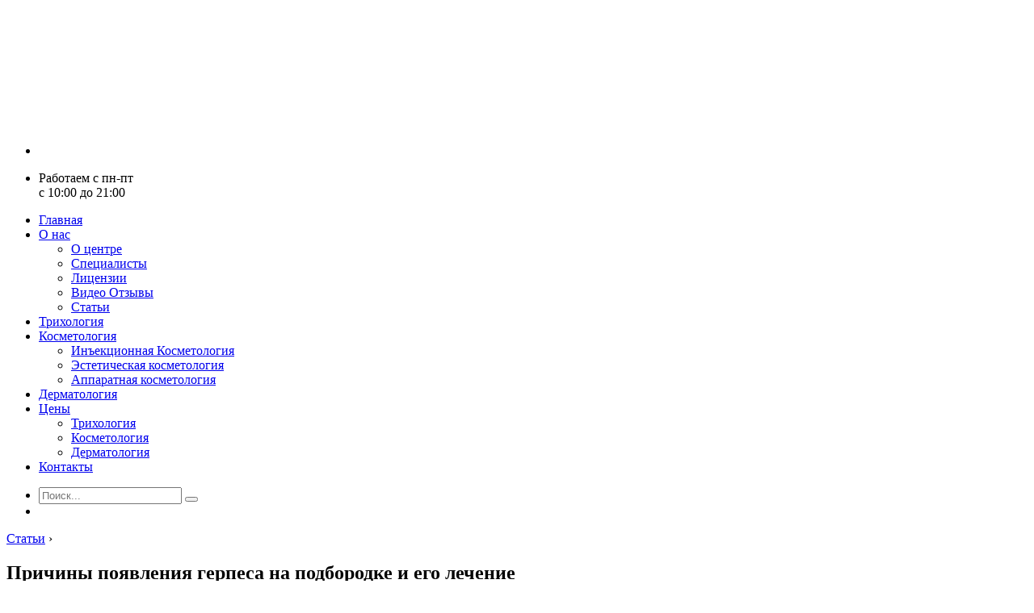

--- FILE ---
content_type: text/html; charset=UTF-8
request_url: https://alliancemc.ru/articles/prichiny-poyavleniya-gerpesa-na-podborodke-i-ego-lechenie
body_size: 26646
content:
<!DOCTYPE html>
<html lang="ru">
<head>
<!--noptimize--><script class="nativerent-integration-head" type="text/javascript" data-no-optimize="1" data-skip-moving="true">Array.from(["keydown","mousedown","mousemove","touchmove","touchstart","touchend","wheel","rocket-DOMContentLoaded"]).forEach(function(e){window.addEventListener(e,function(){window.NRentRocketDOMContentLoaded=!0},{once:!0})});window.NRentPluginUnblockHandler = function (el) {if (window.NRentRocketDOMContentLoaded === true && el.nodeType === 1 && el.tagName === "SCRIPT" && el.getAttribute("type") === 'rocketlazyloadscript') {el.removeAttribute("type");var src = "data-rocket-src";if (el.hasAttribute(src)) {el.setAttribute("src", el.getAttribute(src));el.removeAttribute(src);}}return el;}</script><link rel="preload" as="script" href="https://static.nativerent.ru/js/codes/nativerent.v2.js" class="nativerent-integration-head" crossorigin /><script class="nativerent-integration-head" src="https://static.nativerent.ru/js/codes/nativerent.v2.js" onerror="(window.NRentPlugin=window.NRentPlugin||[]).push('error_loading_script')" data-no-optimize="1" data-skip-moving="true" async crossorigin></script><script class="nativerent-integration-head" type="text/javascript" data-no-optimize="1" data-skip-moving="true">(window.NRentCounter=window.NRentCounter||[]).push({id:"6676af010b418",lightMode:undefined,created:1766776413})</script><script class="nativerent-integration-head" data-no-optimize="1" data-skip-moving="true">!0!==window.NRentAdUnitsLoaded&&(window.NRentAdUnitsLoaded=!0,window.NRentAdUnits=[{"type":"horizontalTop","insert":"after","autoSelector":"firstParagraph","selector":"","settings":[]},{"type":"horizontalMiddle","insert":"after","autoSelector":"middleParagraph","selector":"","settings":[]},{"type":"horizontalBottom","insert":"after","autoSelector":"lastParagraph","selector":"","settings":[]},{"type":"popupTeaser","insert":"inside","autoSelector":"body","selector":"","settings":{"mobile":["teaser","fullscreen"],"desktop":[]}},{"type":"ntgb","insert":"before","autoSelector":"lastTitle","selector":"","settings":[],"unitId":"1"}])</script><script class="nativerent-integration-head" src="//alliancemc.ru/articles/wp-content/plugins/nativerent/static/content.js?ver=2.1.4" data-no-optimize="1" data-skip-moving="true" defer></script><!--/noptimize-->
	<meta charset="utf-8">
	<meta name="viewport" content="width=device-width, initial-scale=1.0">
	<!--[if lt IE 9]><script src="http://html5shiv.googlecode.com/svn/trunk/html5.js"></script><![endif]-->
	<!--[if lte IE 9]><script src="http://cdn.jsdelivr.net/placeholders/3.0.2/placeholders.min.js"></script><![endif]-->
	<!--[if gte IE 9]><style type="text/css">.gradient{filter: none;}</style><![endif]-->
	<meta name='robots' content='index, follow, max-image-preview:large, max-snippet:-1, max-video-preview:-1' />

	<title>Герпес на подбородке - причины и быстрое лечение</title>
	<meta name="description" content="Одной из самых редких форм проявления герпетической инфекции становится герпес на подбородке. Заражение может происходить в любой момент жизни и долгое" />
	<link rel="canonical" href="https://alliancemc.ru/articles/prichiny-poyavleniya-gerpesa-na-podborodke-i-ego-lechenie" />
	<meta name="twitter:label1" content="Написано автором" />
	<meta name="twitter:data1" content="adminall" />


<style id='wp-block-library-inline-css' type='text/css'>
:root{--wp-admin-theme-color:#007cba;--wp-admin-theme-color--rgb:0,124,186;--wp-admin-theme-color-darker-10:#006ba1;--wp-admin-theme-color-darker-10--rgb:0,107,161;--wp-admin-theme-color-darker-20:#005a87;--wp-admin-theme-color-darker-20--rgb:0,90,135;--wp-admin-border-width-focus:2px;--wp-block-synced-color:#7a00df;--wp-block-synced-color--rgb:122,0,223}@media (min-resolution:192dpi){:root{--wp-admin-border-width-focus:1.5px}}.wp-element-button{cursor:pointer}:root{--wp--preset--font-size--normal:16px;--wp--preset--font-size--huge:42px}:root .has-very-light-gray-background-color{background-color:#eee}:root .has-very-dark-gray-background-color{background-color:#313131}:root .has-very-light-gray-color{color:#eee}:root .has-very-dark-gray-color{color:#313131}:root .has-vivid-green-cyan-to-vivid-cyan-blue-gradient-background{background:linear-gradient(135deg,#00d084,#0693e3)}:root .has-purple-crush-gradient-background{background:linear-gradient(135deg,#34e2e4,#4721fb 50%,#ab1dfe)}:root .has-hazy-dawn-gradient-background{background:linear-gradient(135deg,#faaca8,#dad0ec)}:root .has-subdued-olive-gradient-background{background:linear-gradient(135deg,#fafae1,#67a671)}:root .has-atomic-cream-gradient-background{background:linear-gradient(135deg,#fdd79a,#004a59)}:root .has-nightshade-gradient-background{background:linear-gradient(135deg,#330968,#31cdcf)}:root .has-midnight-gradient-background{background:linear-gradient(135deg,#020381,#2874fc)}.has-regular-font-size{font-size:1em}.has-larger-font-size{font-size:2.625em}.has-normal-font-size{font-size:var(--wp--preset--font-size--normal)}.has-huge-font-size{font-size:var(--wp--preset--font-size--huge)}.has-text-align-center{text-align:center}.has-text-align-left{text-align:left}.has-text-align-right{text-align:right}#end-resizable-editor-section{display:none}.aligncenter{clear:both}.items-justified-left{justify-content:flex-start}.items-justified-center{justify-content:center}.items-justified-right{justify-content:flex-end}.items-justified-space-between{justify-content:space-between}.screen-reader-text{clip:rect(1px,1px,1px,1px);word-wrap:normal!important;border:0;-webkit-clip-path:inset(50%);clip-path:inset(50%);height:1px;margin:-1px;overflow:hidden;padding:0;position:absolute;width:1px}.screen-reader-text:focus{clip:auto!important;background-color:#ddd;-webkit-clip-path:none;clip-path:none;color:#444;display:block;font-size:1em;height:auto;left:5px;line-height:normal;padding:15px 23px 14px;text-decoration:none;top:5px;width:auto;z-index:100000}html :where(.has-border-color){border-style:solid}html :where([style*=border-top-color]){border-top-style:solid}html :where([style*=border-right-color]){border-right-style:solid}html :where([style*=border-bottom-color]){border-bottom-style:solid}html :where([style*=border-left-color]){border-left-style:solid}html :where([style*=border-width]){border-style:solid}html :where([style*=border-top-width]){border-top-style:solid}html :where([style*=border-right-width]){border-right-style:solid}html :where([style*=border-bottom-width]){border-bottom-style:solid}html :where([style*=border-left-width]){border-left-style:solid}html :where(img[class*=wp-image-]){height:auto;max-width:100%}:where(figure){margin:0 0 1em}html :where(.is-position-sticky){--wp-admin--admin-bar--position-offset:var(--wp-admin--admin-bar--height,0px)}@media screen and (max-width:600px){html :where(.is-position-sticky){--wp-admin--admin-bar--position-offset:0px}}
</style>
<style id='classic-theme-styles-inline-css' type='text/css'>
/*! This file is auto-generated */
.wp-block-button__link{color:#fff;background-color:#32373c;border-radius:9999px;box-shadow:none;text-decoration:none;padding:calc(.667em + 2px) calc(1.333em + 2px);font-size:1.125em}.wp-block-file__button{background:#32373c;color:#fff;text-decoration:none}
</style>
<link data-minify="1" rel='stylesheet' id='style-autors_webnavoz-css' href='https://alliancemc.ru/articles/wp-content/cache/min/1/articles/wp-content/plugins/autors-by-webnavoz/css/autors-style-9234bb9ef32e472104900611ad7cad88.css' type='text/css' media='all' />
<link data-minify="1" rel='stylesheet' id='mihdan-lite-youtube-embed-css' href='https://alliancemc.ru/articles/wp-content/cache/min/1/articles/wp-content/plugins/mihdan-lite-youtube-embed/assets/dist/css/frontend-65b4a9f1dbb60f4aed0ad898549e4dbf.css' type='text/css' media='all' />
<link data-minify="1" rel='stylesheet' id='multiperelink_css-css' href='https://alliancemc.ru/articles/wp-content/cache/min/1/articles/wp-content/plugins/multi-perelink/css/multi-perelink-40fa40f7a6dbd240dfe4695d6c1c13ed.css' type='text/css' media='all' />
<link data-minify="1" rel='stylesheet' id='pp_shortcodes_css-css' href='https://alliancemc.ru/articles/wp-content/cache/min/1/articles/wp-content/plugins/picassowp/css/pp_shortcodes-93cfdc01e2cea9bceef9fba3b5baf71d.css' type='text/css' media='all' />
<link data-minify="1" rel='stylesheet' id='flexslider-css' href='https://alliancemc.ru/articles/wp-content/cache/min/1/articles/wp-content/plugins/picassowp/css/flexslider-e83a5a3a5648f5b1deefd33d984de874.css' type='text/css' media='all' />
<link data-minify="1" rel='stylesheet' id='widgetopts-styles-css' href='https://alliancemc.ru/articles/wp-content/cache/min/1/articles/wp-content/plugins/widget-options/assets/css/widget-options-fc3f74cd1f693da461c853d60092ac93.css' type='text/css' media='all' />
<link data-minify="1" rel='stylesheet' id='wp-polls-css' href='https://alliancemc.ru/articles/wp-content/cache/min/1/articles/wp-content/plugins/wp-polls/polls-css-22129a5b84b9df2499ae515d13f0b111.css' type='text/css' media='all' />
<style id='wp-polls-inline-css' type='text/css'>
.wp-polls .pollbar {
	margin: 1px;
	font-size: 6px;
	line-height: 8px;
	height: 8px;
	background-image: url('https://alliancemc.ru/articles/wp-content/plugins/wp-polls/images/default/pollbg.gif');
	border: 1px solid #c8c8c8;
}

</style>
<link data-minify="1" rel='stylesheet' id='theme-style-css' href='https://alliancemc.ru/articles/wp-content/cache/min/1/articles/wp-content/themes/marafon/style-2c941eb1f97871d497bfd1259c8a5dcc.css' type='text/css' media='all' />
<link data-minify="1" rel='stylesheet' id='likely-style-css' href='https://alliancemc.ru/articles/wp-content/cache/min/1/articles/wp-content/themes/marafon/inc/likely/likely-50dfb7dd8c5c8dd347db50c1a2832928.css' type='text/css' media='all' />
<link rel='stylesheet' id='fancybox-css' href='https://alliancemc.ru/articles/wp-content/plugins/easy-fancybox/fancybox/1.5.4/jquery.fancybox.min.css' type='text/css' media='screen' />
<script type="text/javascript" src="https://alliancemc.ru/articles/wp-content/themes/marafon/js/jquery.min.js" id="jquery-js" defer></script>
<script type="text/javascript" src="https://alliancemc.ru/articles/wp-content/themes/marafon/js/scripts.js" id="theme-scripts-js" defer></script>
<script type="text/javascript" src="https://alliancemc.ru/articles/wp-content/themes/marafon/inc/likely/likely.js" id="likely-js-js" defer></script>
<style>.pseudo-clearfy-link { color: #008acf; cursor: pointer;}.pseudo-clearfy-link:hover { text-decoration: none;}</style><style type="text/css">#webnavoz_button_style2_main{background-color:#eee}#webnavoz_button_style2_counter{color:rgba(0, 0, 0, 0.84)}#webnavoz_button_style2_up svg{fill:rgba(0, 0, 0, 0.84)}</style><script type="text/javascript">jQuery(document).ready(function($){var webnavoz_button_html='<div id="webnavoz_button_style2_main" class="webnavoz_button_action_up"><div id="webnavoz_button_style2_up"><!DOCTYPE svg PUBLIC "-//W3C//DTD SVG 1.1//EN" "http://www.w3.org/Graphics/SVG/1.1/DTD/svg11.dtd"> <svg version="1.1" id="Capa_1" xmlns="http://www.w3.org/2000/svg" xmlns:xlink="http://www.w3.org/1999/xlink" x="0px" y="0px" width="306px" height="306px" viewBox="0 0 306 306" style="enable-background:new 0 0 306 306;" xml:space="preserve"> <g> <g id="keyboard-arrow-up"> <polygon points="35.7,247.35 153,130.05 270.3,247.35 306,211.65 153,58.65 0,211.65 		"/> </g> </g> <g> </g> <g> </g> <g> </g> <g> </g> <g> </g> <g> </g> <g> </g> <g> </g> <g> </g> <g> </g> <g> </g> <g> </g> <g> </g> <g> </g> <g> </g> </svg> </div><div id="webnavoz_button_style2_counter"><span class="webnavoz_button_action_perc"></span>%</div></div>';$('body').append(webnavoz_button_html);});</script><link rel="alternate" type="application/rss+xml" title="Статьи Feed" href="https://alliancemc.ru/articles/feed" /><link rel="icon" href="https://alliancemc.ru/articles/wp-content/uploads/2023/12/favik.png" sizes="32x32" />
<link rel="icon" href="https://alliancemc.ru/articles/wp-content/uploads/2023/12/favik.png" sizes="192x192" />
<link rel="apple-touch-icon" href="https://alliancemc.ru/articles/wp-content/uploads/2023/12/favik.png" />
<meta name="msapplication-TileImage" content="https://alliancemc.ru/articles/wp-content/uploads/2023/12/favik.png" />
		<style type="text/css" id="wp-custom-css">
			.adaptmid { width: 640px; height: 400px; }
@media (max-width: 900px) { .adaptmid { width: 500px; height: 400px; } }
@media (max-width: 700px) { .adaptmid { width: 340px; height: 280px; } }
@media (max-width: 320px) { .adaptmid { width: 320px; height: 250px; } }

.adapttop { width: 640px; height: 250px; }
@media (max-width: 900px) { .adapttop { width: 500px; height: 250px; } }
@media (max-width: 600px) { .adapttop { width: 340px; height: 200px; } }
@media (max-width: 320px) { .adapttop { width: 320px; height: 100px; } }

.gtoplink { width: 650px; height: 100px; margin-bottom: 15px; }
@media(max-width: 900px) { .gtoplink { width: 600px; height: 100px; } }
@media(max-width: 600px) { .gtoplink { width: 500px; height: 100px; } }
@media(max-width: 500px) { .gtoplink { width: 336px; height: 200px; } }
@media(max-width: 360px) { .gtoplink { width: 300px; height: 200px; } }

.content_rb {
	margin: 10px 0;
}

img.logo {
	margin-right: 15px;
}

div.logo {
	padding-top: 10px;
}

.main-menu__list > li {
    padding-right: 40px;
}

.single img {
    max-width: 100%;
    height: auto;
    vertical-align: bottom;
    display: block;
    margin: 10px auto;
    clear: both;
}

.single #toc_container .toc_title {
    background: #f8f8f8;
    border-left: none;
    color: #333333;
}		</style>
		<noscript><style id="rocket-lazyload-nojs-css">.rll-youtube-player, [data-lazy-src]{display:none !important;}</style></noscript>	
	<link rel="icon" href="/favicon.ico" type="image/x-icon">
	
	
	
	<meta property="nativerent-block" class="nRent_block_ce40f5ef6e84e162" content="PHNjcmlwdCB0eXBlPSJ0ZXh0L2phdmFzY3JpcHQiIHNyYz0iaHR0cHM6Ly9zMy53aS1maS5ydS9tdHQvY29uZmlncy9zaXRlcy9hbGxpYW5jZW1jLmpzIiBhc3luYyBub2NhY2hlPjwvc2NyaXB0Pg=="/>
</head>
<body>
	
<header class="wraper_header style-twelve static-header">
	<!-- wraper_header_top -->
	<div class="wraper_header_top">
		<div class="container">
			<!-- row -->
			<div class="row header_top">
				<div class="col-lg-3 col-md-4 col-sm-4 col-xs-12 text-left">
					<!-- header_top_item -->
					<div class="header_top_item">
													<!-- brand-logo -->
							<div class="brand-logo">
								<a href="#"><img src="data:image/svg+xml,%3Csvg%20xmlns='http://www.w3.org/2000/svg'%20viewBox='0%200%200%200'%3E%3C/svg%3E" alt="" data-no-retina="" class="lazyloaded" data-ll-status="loaded" data-lazy-src="/wp-content/uploads/2020/09/LOGOALYANS.png"><noscript><img src="/wp-content/uploads/2020/09/LOGOALYANS.png" alt="" data-no-retina="" class="lazyloaded" data-ll-status="loaded"></noscript><noscript><img src="/wp-content/uploads/2020/09/LOGOALYANS.png" alt=""></noscript></a>
							</div>
							<!-- brand-logo -->
											</div>
					<!-- header_top_item -->
				</div>
				<div class="col-lg-9 col-md-8 col-sm-8 col-xs-12 text-right hidden-xs">
					<!-- header_top_item -->
					<div class="header_top_item">
						<!-- contact -->
						<ul class="contact">
															
																						<li class="address hidden-sm">
									<div class="has-icon">
										
																		</div>
								</li>
																						<li class="timing hidden-sm">
									<div class="has-icon">
										<div class="icon"><i class="fa fa-clock-o"></i></div>
										Работаем с пн-пт<br> с 10:00 до 21:00									</div>
								</li>
													</ul>
						<!-- contact -->
					</div>
					<!-- header_top_item -->
				</div>
			</div>
			<!-- row -->
		</div>
	</div>
	<!-- wraper_header_top -->
	<!-- wraper_header_main -->
	<!-- wraper_header_main -->
			<div id="sticky-wrapper" class="sticky-wrapper"><div class="wraper_header_main">
			<div class="container">
			<!-- header_main -->
			<div class="header_main">
				<!-- nav -->
				<nav class="nav visible-lg visible-md hidden-sm hidden-xs">
					<div class="menu-verhnee-container"><ul id="menu-verhnee" class="menu rt-mega-menu-transition-default"><li id="menu-item-8408" class="menu-item menu-item-type-post_type menu-item-object-page menu-item-home current-menu-item page_item page-item-7837 current_page_item menu-flyout rt-mega-menu-hover item-8408"><a href="#">Главная</a></li>
<li id="menu-item-8299" class="menu-item menu-item-type-post_type menu-item-object-page menu-item-has-children menu-flyout rt-mega-menu-hover item-8299"><a href="#">О нас</a>
<ul class="">
	<li id="menu-item-10638" class="menu-item menu-item-type-post_type menu-item-object-page rt-mega-menu-hover item-10638"><a href="#">О центре</a></li>
	<li id="menu-item-11583" class="menu-item menu-item-type-post_type menu-item-object-page rt-mega-menu-hover item-11583"><a href="#">Специалисты</a></li>
	<li id="menu-item-8302" class="menu-item menu-item-type-post_type menu-item-object-page rt-mega-menu-hover item-8302"><a href="#">Лицензии</a></li>
	<li id="menu-item-8300" class="menu-item menu-item-type-post_type menu-item-object-page rt-mega-menu-hover item-8300"><a href="#">Видео Отзывы</a></li>
	<li id="menu-item-8301" class="menu-item menu-item-type-post_type menu-item-object-page rt-mega-menu-hover item-8301"><a href="#">Статьи</a></li>
</ul>
</li>
<li id="menu-item-8617" class="menu-item menu-item-type-post_type menu-item-object-page menu-flyout rt-mega-menu-hover item-8617"><a href="#">Трихология</a></li>
<li id="menu-item-11625" class="menu-item menu-item-type-custom menu-item-object-custom menu-item-has-children menu-flyout rt-mega-menu-hover item-11625"><a href="#">Косметология</a>
<ul class="">
	<li id="menu-item-8616" class="menu-item menu-item-type-post_type menu-item-object-page rt-mega-menu-hover item-8616"><a href="#">Инъекционная Косметология</a></li>
	<li id="menu-item-8615" class="menu-item menu-item-type-post_type menu-item-object-page rt-mega-menu-hover item-8615"><a href="#">Эстетическая косметология</a></li>
	<li id="menu-item-8614" class="menu-item menu-item-type-post_type menu-item-object-page rt-mega-menu-hover item-8614"><a href="#">Аппаратная косметология</a></li>
</ul>
</li>
<li id="menu-item-11586" class="menu-item menu-item-type-post_type menu-item-object-page menu-flyout rt-mega-menu-hover item-11586"><a href="#">Дерматология</a></li>
<li id="menu-item-8773" class="menu-item menu-item-type-custom menu-item-object-custom menu-item-has-children menu-flyout rt-mega-menu-hover item-8773"><a href="#">Цены</a>
<ul class="">
	<li id="menu-item-8803" class="menu-item menu-item-type-post_type menu-item-object-page rt-mega-menu-hover item-8803"><a href="#">Трихология</a></li>
	<li id="menu-item-8804" class="menu-item menu-item-type-post_type menu-item-object-page rt-mega-menu-hover item-8804"><a href="#">Косметология</a></li>
	<li id="menu-item-11702" class="menu-item menu-item-type-post_type menu-item-object-page rt-mega-menu-hover item-11702"><a href="#">Дерматология</a></li>
</ul>
</li>
<li id="menu-item-8312" class="menu-item menu-item-type-post_type menu-item-object-page menu-flyout rt-mega-menu-hover item-8312"><a href="#">Контакты</a></li>
</ul></div>				</nav>
				<!-- nav -->
									<!-- responsive-nav -->
					<div class="responsive-nav hidden-lg hidden-md visible-sm visible-xs">
						<i class="fa fa-bars"></i>
					</div>
					<!-- responsive-nav -->
								<!-- header_main_action -->
				<div class="header_main_action">
					<ul>
																											<li class="floating-searchbar">
									<i class="fa fa-search"></i>
									<i class="fa fa-times"></i>
									<!-- floating-search-bar -->
									<div class="floating-search-bar">
										<form role="search" method="get" class="search-form" action="https://alliancemc.ru/">
										<div class="form-row">
											<input type="search" placeholder="Поиск..." value="" name="s" required="">
											<button type="submit"><i class="fa fa-search"></i></button>
										</div>
										</form>
									</div>
									<!-- floating-search-bar -->
								</li>
																																		<li class="header-hamburger hidden-sm hidden-xs">
																								<i class="fa fa-bars"></i>
															</li>
											</ul>
				</div>
				<!-- header_main_action -->
				<div class="clearfix"></div>
			</div>
		<div class="stiktel"></div>
			<!-- header_main -->
		</div>
	</div></div>
			
	<!-- wraper_header_main -->
</header>

	<div id="main">
		<div class="wrapper">
			<div class="main-box">
									
				<div class="breadcrumbs" itemscope="" itemtype="http://schema.org/BreadcrumbList">	
					<span itemprop="itemListElement" itemscope="" itemtype="http://schema.org/ListItem"><a class="breadcrumbs__link" href="/articles/" itemprop="item"><span itemprop="name">Статьи</span></a><meta itemprop="position" content="1"></span>
					<span class="breadcrumbs__separator"> › </span>
				</div><div class="content-wrapper">
	<main class="content">
						
		    		<div class="article-wrap" itemscope itemtype="http://schema.org/Article">
						<article class="single">
															<h1 class="single__title">Причины появления герпеса на подбородке и его лечение</h1>
															
							<div style="text-align: center; border: 1px solid #777; margin: 5px"><img style="margin: 2px auto;" width="420" height="60" src="data:image/svg+xml,%3Csvg%20xmlns='http://www.w3.org/2000/svg'%20viewBox='0%200%20420%2060'%3E%3C/svg%3E" loading="lazy" alt="" data-lazy-src="/banner.svg"><noscript><img style="margin: 2px auto;" width="420" height="60" src="/banner.svg" loading="lazy" alt=""></noscript></div>
							
							<div itemprop="articleBody">
								<!--start_content--><div class="nativerent-content-integration"></div>
<p><img decoding="async" alt="image" src="data:image/svg+xml,%3Csvg%20xmlns='http://www.w3.org/2000/svg'%20viewBox='0%200%200%200'%3E%3C/svg%3E" data-lazy-src="https://alliancemc.ru/articles/wp-content/uploads/2024/05/pp_image_2297_ruikvr9fdtgerp_podborodok.jpg"><noscript><img decoding="async" alt="image" src="https://alliancemc.ru/articles/wp-content/uploads/2024/05/pp_image_2297_ruikvr9fdtgerp_podborodok.jpg"></noscript></p>
<p>Одной из самых редких форм проявления герпетической инфекции становится герпес на подбородке. Заражение может происходить в любой момент жизни и долгое время никак себя не проявлять. Под воздействием определенных факторов проявляется негативная симптоматика. Чтобы избежать развития осложнений, необходимо знать особенности такого заболевания и основные правила терапии.</p>
<p>Современной медицине известно большое количество разновидностей герпервирусов. Инфекция проникает сквозь слизистые поверхности человеческого тела и навсегда поселяется в нервных ганглиях. Полностью справиться с проблемой не помогают даже современные лекарственные препараты. Они побеждают лишь ту часть вирусов, которая выходит на поверхность.</p>
<p>Попадая в тело человека, вирус начинает активно размножаться. При этом происходит разрушение клеток и высвобождение большого количества токсических веществ. Они оказывают раздражающее действие на кожные покровы, поэтому одним из первых признаков заболевания становится появление сильного дискомфорта в пораженной зоне.</p>
<p><img decoding="async" alt="image" src="data:image/svg+xml,%3Csvg%20xmlns='http://www.w3.org/2000/svg'%20viewBox='0%200%200%200'%3E%3C/svg%3E" data-lazy-src="https://alliancemc.ru/articles/wp-content/uploads/2024/05/pp_image_2298_yquf5r934tgerp_lic_str.jpg"><noscript><img decoding="async" alt="image" src="https://alliancemc.ru/articles/wp-content/uploads/2024/05/pp_image_2298_yquf5r934tgerp_lic_str.jpg"></noscript></p>
<p>После того, как произошло заражение, в крови запускается процесс формирования антител, которые помогают обезвреживать вирусы. Если у человека крепкая иммунная система, то вирус может длительное время себя никак не проявлять. В противном случае на коже формируются характерные высыпания. При герпесе на подбородке они локализуются ниже рта и в тяжелых случаях переходят на шею.</p>
<p>Причиной герпеса на подбородке становится попадание в тело человека вируса первого типа. Если целостность кожного покрова нарушена, инфекция легко проникает в эпидермис. Основной путь инфицирования – контактный. Заражение происходит при тесном общении с зараженным человеком.</p>
<p>Длительное время заболевание может протекать в латентной форме. Причиной появления яркой симптоматики становится ослабление защитных функций организма. Это происходит под действием следующих факторов:</p>
<ul>
<li>Наличие хронических заболеваний.</li>
<li>Длительное применение лекарственных препаратов, которые отрицательно воздействуют на иммунную систему, например, антибиотиков.</li>
<li>Стрессовые ситуации, физическое или психологическое перенапряжение.</li>
<li>Недостаток витаминов и минеральных веществ.</li>
<li>Сбои в функционировании гормональной системы.</li>
<li>Перегрев или переохлаждение.</li>
<li>Злоупотребление спиртными напитками, табакокурение.</li>
<li>Перенесенные хирургические вмешательства.</li>
</ul>
<p>Герпес на губах и подбородке имеют схожую симптоматику. Отличительной особенностью становится лишь отсутствие характерного покалывания в пораженной области.</p>
<p><img decoding="async" alt="image" src="data:image/svg+xml,%3Csvg%20xmlns='http://www.w3.org/2000/svg'%20viewBox='0%200%200%200'%3E%3C/svg%3E" data-lazy-src="https://alliancemc.ru/articles/wp-content/uploads/2024/05/pp_image_2299_cpzufrn43tvir_podbor.jpg"><noscript><img decoding="async" alt="image" src="https://alliancemc.ru/articles/wp-content/uploads/2024/05/pp_image_2299_cpzufrn43tvir_podbor.jpg"></noscript></p><div class="perelink-block"><style>
</style>
<ul class="related_link"><li><div class="img"><a href="https://alliancemc.ru/articles/effektivnye-ukoly-protiv-virusa-gerpesa"><img decoding="async" src="data:image/svg+xml,%3Csvg%20xmlns='http://www.w3.org/2000/svg'%20viewBox='0%200%200%200'%3E%3C/svg%3E" style="width:150px; height:95px;" data-lazy-src="https://alliancemc.ru/articles/wp-content/uploads/2024/05/pp_image_2482_y4du58elgtukol_gerp_mnogo-150x95.jpg" /><noscript><img decoding="async" src="https://alliancemc.ru/articles/wp-content/uploads/2024/05/pp_image_2482_y4du58elgtukol_gerp_mnogo-150x95.jpg" style="width:150px; height:95px;" /></noscript>
</a></div>
<div class="txt">
<div class="label">Читайте также:</div>
<div class="value"><a href="https://alliancemc.ru/articles/effektivnye-ukoly-protiv-virusa-gerpesa">Эффективные уколы против вируса герпеса</a></div>
</div></li></ul></div>
<p>К основным симптомам проблемы относят:</p>
<ul>
<li>Вначале на пораженной области появляются небольшие покраснения. Может отмечаться легкая отечность.</li>
<li>Постепенно формируются пузырьки, заполненные прозрачной жидкостью.</li>
<li>По мере развития болезни пузырьки лопаются. Образующиеся ранки покрываются корочкой. Прикосновение к ранкам болезненно.</li>
<li>Во всем теле чувствуется мучительная ломота.</li>
<li>Человек чувствует себя плохо, снижается работоспособность.</li>
<li>Повышается температура тела.</li>
<li>Наблюдаются приступы головокружения и тошноты.</li>
<li>Возможно увеличение лимфатических узлов.</li>
</ul>
<p>От такой проблемы дети страдают в несколько раз чаще, чем взрослые. Больные малыши становятся капризными, раздражительными и плаксивыми. Чем раньше будет начато лечение, тем больше шансов скорее подавить активность вируса.</p>
<p>Грудным детям вместе с молоком матери передаются антитела, которые помогают справляться с вирусной инфекцией. В более позднем возрасте малыши остаются незащищенными. Их иммунная система еще до конца не сформирована и не способна противостоять заражению.</p>
<p>Появлению герпеса на подбородке у ребенка способствует контакт с зараженными людьми, нарушение гигиенических норм. Если в доме есть человек, болезнь у которого находится в стадии обострение, необходимо оградить его от контакта с малышом.</p>
<p><img decoding="async" alt="image" src="data:image/svg+xml,%3Csvg%20xmlns='http://www.w3.org/2000/svg'%20viewBox='0%200%200%200'%3E%3C/svg%3E" data-lazy-src="https://alliancemc.ru/articles/wp-content/uploads/2024/05/pp_image_2300_uzffre6ratgerp_rebenok-e1508694182763.jpg"><noscript><img decoding="async" alt="image" src="https://alliancemc.ru/articles/wp-content/uploads/2024/05/pp_image_2300_uzffre6ratgerp_rebenok-e1508694182763.jpg"></noscript></p>
<p>Дети часто расчесывают герпетические пузырьки, что приводит к их повреждению. В содержащейся в них жидкости отмечается максимальная концентрация вирусов. Расчесывая высыпания, малыши распространяют инфекцию на здоровые ткани. Это усложняет и замедляет терапию.</p>
<p>Лечение болезни у ребенка можно проводить только под наблюдением специалиста. Родители самостоятельно могут применять лишь наружные средства. Дозировка и продолжительность приема пероральных медикаментов рассчитывается исключительно врачом.</p>
<p>Герпетический вирус можно спутать с проявлениями других заболеваний. Кроме того, для эффективной терапии важно определить конкретный штамм возбудителя. Справиться с этой задачей самостоятельно невозможно. Только специалист после проведения обследования сможет поставить точный диагноз. Применяются следующие методики диагностики:</p>
<ul>
<li>Биологическая.</li>
<li>Серологическая.</li>
<li>Цитологическая.</li>
<li>Вирусологическая.</li>
</ul>
<p><img decoding="async" alt="image" src="data:image/svg+xml,%3Csvg%20xmlns='http://www.w3.org/2000/svg'%20viewBox='0%200%200%200'%3E%3C/svg%3E" data-lazy-src="https://alliancemc.ru/articles/wp-content/uploads/2024/05/pp_image_2301_28xcznb5ctgerp_analiz.jpg"><noscript><img decoding="async" alt="image" src="https://alliancemc.ru/articles/wp-content/uploads/2024/05/pp_image_2301_28xcznb5ctgerp_analiz.jpg"></noscript></p><div class="perelink-block"><style>
</style>
<ul class="related_link"><li><div class="img"><a href="https://alliancemc.ru/articles/lechenie-i-posledstviya-genitalnogo-gerpesa-u-beremennyh"><img decoding="async" src="data:image/svg+xml,%3Csvg%20xmlns='http://www.w3.org/2000/svg'%20viewBox='0%200%200%200'%3E%3C/svg%3E" style="width:150px; height:95px;" data-lazy-src="https://alliancemc.ru/articles/wp-content/uploads/2024/05/pp_image_2167_l7c5idvp9tgenit_gerp-150x95.jpg" /><noscript><img decoding="async" src="https://alliancemc.ru/articles/wp-content/uploads/2024/05/pp_image_2167_l7c5idvp9tgenit_gerp-150x95.jpg" style="width:150px; height:95px;" /></noscript>
</a></div>
<div class="txt">
<div class="label">Читайте также:</div>
<div class="value"><a href="https://alliancemc.ru/articles/lechenie-i-posledstviya-genitalnogo-gerpesa-u-beremennyh">Лечение и последствия генитального герпеса у беременных</a></div>
</div></li></ul></div>
<p>Для исследования отбирается образец жидкости из герпетических пузырьков, а также кровь. По результатам диагностики врач определяется с диагнозом и разрабатывает программу лечения.</p>
<p>При легкой форме заболевания специалисты не рекомендуют прибегать к специфической терапии. Герпес на подбородке хорошо переносится организмом и проходит самостоятельно. Если болезнь поражает обширные участки лица, применяют следующие методики:</p>
<ul>
<li>Пероральные противовирусные медикаменты.</li>
<li>Местные средства, которые устраняют симптоматику и помогают бороться с вирусами.</li>
<li>При серьезном повышении температуры тела применяют жаропонижающие препараты.</li>
<li>Иммуномодулирующие средства.</li>
</ul>
<p>Прежде, чем лечить заболевание, необходимо обратиться к специалисту. Он подберет конкретные средства, исходя из особенностей клинической картины и состояния здоровья человека.</p>
<h3>Противовирусные препараты</h3>
<p>При большой активности вирусов и яркой симптоматике врачи прописывают противовирусные медикаменты в таблетированной форме. Это единственный действенный способ, как лечить герпес в запущенной стадии.</p>
<p>Среди наиболее эффективных препаратов выделяют:</p>
<ul>
<li>Ацикловир. Быстро подавляет активность вирусов и переводит заболевание в латентную форму. Средство противопоказано беременным и кормящим женщинам. Давать такие таблетки детям до двух лет можно только в исключительных случаях по предписанию врача.</li>
<li>Валацикловир. Не только борется с вирусом, но и снижает вероятность рецидива. Продолжительность применения составляет пять дней. Наибольшая эффективность наблюдается при начале приема медикамента в первые дни проявления инфекции. Противопоказанием считается возраст до 12 лет.</li>
<li>Фамцикловир. Это средство выпускается в различных дозировках. Поэтому кратность приема должен определять врач на основе результатов исследования пациента. Запрещен к применению при наличии печеночной недостаточности.</li>
</ul>
<p>Предписанный курс лечения необходимо выдержать полностью. Самостоятельно отменять препарат или заменять его аналогом запрещено. Это может спровоцировать осложнение болезни.</p>
<blockquote><p><b>Мнение врачей:</b></p>
<p>Герпес на подбородке часто вызывается вирусом простого герпеса типа 1. Ослабленный иммунитет, стресс, усталость, переохлаждение или солнечные ожоги могут спровоцировать его появление. Врачи рекомендуют избегать контакта с заразными высыпаниями, не трогать их рука¬ми, чтобы не распространить инфекцию на другие участки кожи. Для лечения применяются противовирусные мази, которые сокращают срок заболевания и снижают риск рецидивов. Важно также укреплять иммунитет, вести здоровый образ жизни и избегать стрессовых ситуаций.</p>
</blockquote>
<p>https://www.youtube.com/embed/VTCxyK2xg3g</p>
<h3>Местные средства</h3>
<p>Одним из способов, как быстро вылечить герпес на подбородке, становится применение мазей и кремов. Они быстро впитываются в кожу и оказывают противовирусное действие.</p>
<p>Самыми популярными средствами становятся:</p><div class="perelink-block"><style>
</style>
<ul class="related_link"><li><div class="img"><a href="https://alliancemc.ru/articles/chto-takoe-genitalnyj-gerpes-i-kak-ego-vylechit"><img decoding="async" src="data:image/svg+xml,%3Csvg%20xmlns='http://www.w3.org/2000/svg'%20viewBox='0%200%200%200'%3E%3C/svg%3E" style="width:150px; height:95px;" data-lazy-src="https://alliancemc.ru/articles/wp-content/uploads/2024/05/pp_image_2162_i7prspiqdtberem_gen-150x95.jpg" /><noscript><img decoding="async" src="https://alliancemc.ru/articles/wp-content/uploads/2024/05/pp_image_2162_i7prspiqdtberem_gen-150x95.jpg" style="width:150px; height:95px;" /></noscript>
</a></div>
<div class="txt">
<div class="label">Читайте также:</div>
<div class="value"><a href="https://alliancemc.ru/articles/chto-takoe-genitalnyj-gerpes-i-kak-ego-vylechit">Что такое генитальный герпес и как его вылечить?</a></div>
</div></li></ul></div>
<ul>
<li>Ацикловир. выпускается в форме крема и мази. Им рекомендуется смазывать герпетические пузырьки через каждые четыре часа. Продолжительность применения до десяти дней.</li>
<li>Зовиракс. Этот препарат рекомендовано использовать по пять раз в день. Симптомы болезни отступают уже спустя четыре дня.</li>
<li>Пенцивир. Это средство используется через каждые два часа. При нанесении необходимо избегать контакта мази со слизистыми поверхностями.</li>
</ul>
<p>Наносить мази и кремы лучше при помощи ватной палочки. Это поможет распределить средство по пузырькам, не затрагивая здоровые ткани. В противном случае инфекция будет распространяться на большие поверхности.</p>
<h2>Опыт других людей</h2>
<p>Герпес на подбородке часто вызывает дискомфорт и недовольство у людей, которые сталкиваются с этой проблемой. Многие считают, что причина его появления связана с ослабленным иммунитетом, стрессом или недостатком витаминов. Некоторые утверждают, что герпес на подбородке может появиться после переохлаждения организма или в период менструации.<br>
Что касается лечения, многие делятся своим опытом использования противовирусных мазей или таблеток, которые помогают справиться с симптомами герпеса быстрее. Также советуют обращаться к врачу для назначения эффективного лечения и профилактики рецидивов. Некоторые люди прибегают к народным методам, таким как обработка высыпаний на подбородке маслом чайного дерева или применение ледяного компресса. Важно помнить, что каждый организм индивидуален, и то, что помогло одному человеку, может не подойти другому.</p>
<p>https://www.youtube.com/embed/q4SdfGPdTR0</p>
<h3>Иммуномодуляторы</h3>
<p>Справиться с болезнью можно только при условии восстановления иммунной системы. В тяжелых случаях специалисты рекомендуют применять иммуномодуляторы.</p>
<p>К действенным средствам относятся:</p>
<ul>
<li>Препараты на основе интерферона. Это вещество принимает непосредственное участие в формировании иммунитета. В эту группу входят Циклоферон, Виферон и некоторые другие. Они не только повышают защитные свойства организма, но и подавляют активность вирусов.</li>
<li>Средства, стимулирующие выработку интерферона в теле. К ним относят Кагоцел, Амиксин, Лавомакс и другие.</li>
<li>Ликопид. Этот препарата останавливает жизнедеятельность вирусов и стимулирует организм на выработку антител.</li>
<li>Настойки лекарственных растений. Отличным эффектом обладает эхинацея, элеутерококк.</li>
</ul>
<p>Если сильного иммунодефицита нет, можно ограничиться применением витаминно-минеральных комплексов. Особую роль играет достаточное количество витаминов группы В, РР и С.</p>
<p>Герпес под бородой можно лечить с применением средств нетрадиционной медицины. Делать это можно только после консультации со специалистом.</p>
<p>Среди самых действенных рецептов выделяют:</p>
<ul>
<li>В небольшом количестве масла чайного дерева смочите ватную палочку. Распределите его аккуратно по пораженным участкам по три раза в сутки.</li>
<li>Полезно смазывать герпетические пузырьки натуральным пчелиным медом по несколько раз в день.</li>
<li>Отожмите немного сока лимона. Смочите в нем ватный тампон и прикладывайте к пораженным участкам.</li>
<li>Измельчите пару зубчиков чеснока. Смешайте получившуюся кашицу с натуральным йогуртом, медом и небольшим количеством муки. Приготовленной мазью обрабатывают пораженную зону по два раза в сутки.</li>
<li>Подсушить ранки, которые образуются на месте пузырьком можно при помощи перекиси водорода. Ей необходимо регулярно обрабатывать высыпания.</li>
<li>Повысить защитные свойства организма поможет эхинацея. Высушенное сырье заваривают, как обычный чай и пьют в течение дня.</li>
</ul>
<p>Иногда средства на основе натуральных компонентов могут спровоцировать аллергические реакции. В такой ситуации применении лекарства следует прекратить и обратиться к врачу.</p><div class="perelink-block"><style>
</style>
<ul class="related_link"><li><div class="img"><a href="https://alliancemc.ru/articles/vysypaniya-gerpesa-na-litse-u-rebenka"><img decoding="async" src="data:image/svg+xml,%3Csvg%20xmlns='http://www.w3.org/2000/svg'%20viewBox='0%200%200%200'%3E%3C/svg%3E" style="width:150px; height:95px;" data-lazy-src="https://alliancemc.ru/articles/wp-content/uploads/2024/05/pp_image_2322_namhdstp4tgerp_shek_mini-150x95.jpg" /><noscript><img decoding="async" src="https://alliancemc.ru/articles/wp-content/uploads/2024/05/pp_image_2322_namhdstp4tgerp_shek_mini-150x95.jpg" style="width:150px; height:95px;" /></noscript>
</a></div>
<div class="txt">
<div class="label">Читайте также:</div>
<div class="value"><a href="https://alliancemc.ru/articles/vysypaniya-gerpesa-na-litse-u-rebenka">Высыпания герпеса на лице у ребенка</a></div>
</div></li></ul></div>
<p>Защититься от инфицирования невозможно. Соблюдение простых профилактических правил поможет снизить вероятность заражения и легче перенести заболевание.</p>
<ul>
<li>Строго соблюдайте все нормы индивидуальной гигиены. После посещения общественных мест всегда мойте руки. Если приходится контактировать с человеком, у которого проявились симптомы герпеса, надевайте медицинскую маску.</li>
<li>Если в семье есть инфицированный человек, выделите ему отдельный набор посуды и предметы обихода.</li>
<li>Избегайте переохлаждений и перегрева.</li>
<li>Принимайте все меры для поддержания иммунной системы. Вводите в свое меню больше фруктов, ягод и овощей. Чаще бывайте на свежем воздухе, занимайтесь спортом, посещайте бассейн.</li>
<li>По рекомендации врача принимайте поливитаминные комплексы.</li>
<li>Откажитесь от вредных привычек.</li>
<li>Регулярно проходите медицинское обследование и своевременно лечите все выявленные проблемы.</li>
</ul>
<p>Подбородок нетипичное место проявления герпеса. Точно поставить диагноз и отличить высыпания от проявления других болезней сможет только специалист. Не теряйте время и при первых же негативных симптомах обращайтесь в клинику.</p>
<p style="margin:0;padding:0">
</p><h2>Частые вопросы</h2>
<lite-youtube class="lite-youtube_16x9" video-id="nJw7QjsEw6A" player-parameters="feature=oembed"><lite-youtube__button class="lite-youtube__button lty-playbtn"></lite-youtube__button><lite-youtube__preview class="lite-youtube__preview"><img fetchpriority="high" decoding="async" src="data:image/svg+xml,%3Csvg%20xmlns='http://www.w3.org/2000/svg'%20viewBox='0%200%201280%20720'%3E%3C/svg%3E" width="1280" class="lite-youtube__image" height="720" alt="Секреты лечения герпеса" data-lazy-src="https://i.ytimg.com/vi/nJw7QjsEw6A/maxresdefault.jpg"><noscript><img fetchpriority="high" decoding="async" src="https://i.ytimg.com/vi/nJw7QjsEw6A/maxresdefault.jpg" width="1280" class="lite-youtube__image" height="720" alt="Секреты лечения герпеса"></noscript></lite-youtube__preview><lite-youtube__name class="lite-youtube__name">Секреты лечения герпеса</lite-youtube__name></lite-youtube>
<h3>Чем мазать простуду на подбородке?</h3>
<p>Самым популярным препаратом является Ацикловир. Он доступен в виде крема или мази с содержанием действующего вещества 5%: Ацикловир-сандоз, Зовиракс, Ацикловир-гексал. Для лечения лучше применять кремы, а не мази. Кремы лучше впитываются в пораженные области.</p>
<h3>Что провоцирует появление герпеса?</h3>
<p>Причины рецидивов герпеса на губах: стресс или эмоциональное расстройство, различных других болезней, в частности простуды, гриппа, сахарного диабета, ВИЧ, отравление или интоксикация, употребление алкоголя, кофеина и курение, избыточное ультрафиолетовое облучение, переохлаждение или перегревание, наступление</p>
<h3>Что нельзя делать при герпесе на лице?</h3>
<p>Трогать герпес (кроме случаев, когда нужно нанести лекарство). Наносить мазь пальцем. Втирать крем в герпес. Прижигать пузырьки йодом или спиртом. Сдирать волдыри. Красить губы. Касаться руками глаз. Носить тесную одежду. Ещё</p>
<h3>Как очистить организм от вируса герпеса?</h3>
<p>Так как полностью избавиться от вируса герпеса невозможно, лечение герпеса у взрослых направлено на смягчение симптомов в острой стадии, предупреждение генерализации процесса и развития осложнений.</p>
<h2>Полезные советы</h2>
<h3>СОВЕТ №1</h3>
<p>Избегайте переохлаждения и стрессов, так как они могут спровоцировать появление герпеса на подбородке.</p>
<h3>СОВЕТ №2</h3>
<p>Следите за своим питанием, употребляйте больше продуктов, богатых витамином С, который способствует укреплению иммунитета и помогает бороться с вирусом герпеса.</p>
<h3>СОВЕТ №3</h3>
<p>Используйте специальные мази или кремы для лечения герпеса на подбородке, нанося их на пораженные участки согласно инструкции.</p><!--end_content-->							</div>
						</article>
						
												
						<div class="post-meta">							<div class="post-share">
								<div class="post-share__title"></div>
								<div class="likely">
									<div class="vkontakte">Поделиться</div>
									<div class="telegram">Отправить</div>
									<div class="odnoklassniki">Класснуть</div>
									<div class="twitter">Твитнуть</div>
								</div>
							</div>
						</div>

												<meta itemprop="headline" content="Герпес на подбородке - причины и быстрое лечение">
						
												<meta itemprop="author" content="adminall">

						<meta itemprop="datePublished" content="2024-05-30">
						<meta itemprop="dateModified" content="2024-05-30">
						<a itemprop="url" href="https://alliancemc.ru/articles/prichiny-poyavleniya-gerpesa-na-podborodke-i-ego-lechenie" style="display:none">Причины появления герпеса на подбородке и его лечение</a>
						<a itemprop="mainEntityOfPage" href="https://alliancemc.ru/articles/prichiny-poyavleniya-gerpesa-na-podborodke-i-ego-lechenie" style="display:none">Ссылка на основную публикацию</a>
						
												<div style="display: none;" itemprop="image" itemscope itemtype="https://schema.org/ImageObject">
							<img itemprop="url" src="data:image/svg+xml,%3Csvg%20xmlns='http://www.w3.org/2000/svg'%20viewBox='0%200%200%200'%3E%3C/svg%3E" alt="Причины появления герпеса на подбородке и его лечение" data-lazy-src="https://alliancemc.ru/articles/wp-content/cache/thumb/9c/dc0457cbcf3609c_320x200.jpg"><noscript><img itemprop="url" src="https://alliancemc.ru/articles/wp-content/cache/thumb/9c/dc0457cbcf3609c_320x200.jpg" alt="Причины появления герпеса на подбородке и его лечение"></noscript>
							<meta itemprop="width" content="320">
							<meta itemprop="height" content="200">
						</div>

						
						<div style="display: none;" itemprop="publisher" itemscope itemtype="https://schema.org/Organization">
							<meta itemprop="name" content="Статьи">
							<div itemprop="logo" itemscope itemtype="https://schema.org/ImageObject">
								<img itemprop="url" src="data:image/svg+xml,%3Csvg%20xmlns='http://www.w3.org/2000/svg'%20viewBox='0%200%200%200'%3E%3C/svg%3E" alt="Статьи" data-lazy-src="https://alliancemc.ru/articles/wp-content/uploads/2017/10/logo.png"><noscript><img itemprop="url" src="https://alliancemc.ru/articles/wp-content/uploads/2017/10/logo.png" alt="Статьи"></noscript>
							</div>
						</div>
					</div><!-- .article-wrap -->

			
								    <div class="title"><span>Похожие публикации</span></div>
				    <div class="yarpp-related">
				        <ul class="related">
				        	<div class="related-articles"><style>
</style>
<ul class="related_link"><li><div class="img"><a href="https://alliancemc.ru/articles/vysypaniya-gerpesa-na-litse-u-rebenka"><img src="data:image/svg+xml,%3Csvg%20xmlns='http://www.w3.org/2000/svg'%20viewBox='0%200%200%200'%3E%3C/svg%3E" style="width:150px; height:95px;" data-lazy-src="https://alliancemc.ru/articles/wp-content/uploads/2024/05/pp_image_2322_namhdstp4tgerp_shek_mini-150x95.jpg" /><noscript><img src="https://alliancemc.ru/articles/wp-content/uploads/2024/05/pp_image_2322_namhdstp4tgerp_shek_mini-150x95.jpg" style="width:150px; height:95px;" /></noscript>
</a></div>
<div class="txt">
<div class="label">Читайте также:</div>
<div class="value"><a href="https://alliancemc.ru/articles/vysypaniya-gerpesa-na-litse-u-rebenka">Высыпания герпеса на лице у ребенка</a></div>
</div></li><li><div class="img"><a href="https://alliancemc.ru/articles/protivovirusnye-lekarstva-ot-gerpesa-tabletki-novogo-pokoleniya"><img src="data:image/svg+xml,%3Csvg%20xmlns='http://www.w3.org/2000/svg'%20viewBox='0%200%200%200'%3E%3C/svg%3E" style="width:150px; height:95px;" data-lazy-src="https://alliancemc.ru/articles/wp-content/uploads/2024/05/pp_image_2145_ktjhfwbfyttablet_gerp-150x95.jpg" /><noscript><img src="https://alliancemc.ru/articles/wp-content/uploads/2024/05/pp_image_2145_ktjhfwbfyttablet_gerp-150x95.jpg" style="width:150px; height:95px;" /></noscript>
</a></div>
<div class="txt">
<div class="label">Читайте также:</div>
<div class="value"><a href="https://alliancemc.ru/articles/protivovirusnye-lekarstva-ot-gerpesa-tabletki-novogo-pokoleniya">Противовирусные лекарства от герпеса, таблетки нового поколения</a></div>
</div></li><li><div class="img"><a href="https://alliancemc.ru/articles/kogda-nuzhno-primenyat-antibiotiki-pri-gerpese"><img src="data:image/svg+xml,%3Csvg%20xmlns='http://www.w3.org/2000/svg'%20viewBox='0%200%200%200'%3E%3C/svg%3E" style="width:150px; height:95px;" data-lazy-src="https://alliancemc.ru/articles/wp-content/uploads/2024/05/pp_image_2116_a2m4j65qbtcefotaxim_gerp-150x95.jpg" /><noscript><img src="https://alliancemc.ru/articles/wp-content/uploads/2024/05/pp_image_2116_a2m4j65qbtcefotaxim_gerp-150x95.jpg" style="width:150px; height:95px;" /></noscript>
</a></div>
<div class="txt">
<div class="label">Читайте также:</div>
<div class="value"><a href="https://alliancemc.ru/articles/kogda-nuzhno-primenyat-antibiotiki-pri-gerpese">Когда нужно применять антибиотики при герпесе</a></div>
</div></li><li><div class="img"><a href="https://alliancemc.ru/articles/proyavlenie-gerpesa-na-spine-osnovnye-prichiny-i-lechenie"><img src="data:image/svg+xml,%3Csvg%20xmlns='http://www.w3.org/2000/svg'%20viewBox='0%200%200%200'%3E%3C/svg%3E" style="width:150px; height:95px;" data-lazy-src="https://alliancemc.ru/articles/wp-content/uploads/2024/05/pp_image_2335_zlb43rgkdtvaric_zost-150x95.jpg" /><noscript><img src="https://alliancemc.ru/articles/wp-content/uploads/2024/05/pp_image_2335_zlb43rgkdtvaric_zost-150x95.jpg" style="width:150px; height:95px;" /></noscript>
</a></div>
<div class="txt">
<div class="label">Читайте также:</div>
<div class="value"><a href="https://alliancemc.ru/articles/proyavlenie-gerpesa-na-spine-osnovnye-prichiny-i-lechenie">Проявление герпеса на спине, основные причины и лечение</a></div>
</div></li></ul></div>				        </ul>
				    </div>
				    				<aside class="comments-block">
							<div id="respond" class="respond">
		<div class="respond__title">Добавить комментарий</div>
		<div id="cancel-comment-reply"><a rel="nofollow" id="cancel-comment-reply-link" href="/articles/prichiny-poyavleniya-gerpesa-na-podborodke-i-ego-lechenie#respond" style="display:none;">Нажмите, чтобы отменить ответ.</a></div>

					
			<!--noindex-->
			<form action="https://alliancemc.ru/articles/wp-comments-post.php" method="post" class="respond-form">
				
							
				<input type="text" name="author" id="author" placeholder="Ваше имя:" class="respond-form__field respond-form__name respond-form__name_width50" value=""  />
				
				
											<textarea autocomplete="new-password"  id="ff0c30c0d1"  name="ff0c30c0d1"   rows="7" placeholder="Ваш комментарий:" class="respond-form__text respond-form__textarea"></textarea><textarea id="comment" aria-label="hp-comment" aria-hidden="true" name="comment" autocomplete="new-password" style="padding:0 !important;clip:rect(1px, 1px, 1px, 1px) !important;position:absolute !important;white-space:nowrap !important;height:1px !important;width:1px !important;overflow:hidden !important;" tabindex="-1"></textarea><script data-noptimize>document.getElementById("comment").setAttribute( "id", "a236bf02c0e105359ecdce2e84f87a31" );document.getElementById("ff0c30c0d1").setAttribute( "id", "comment" );</script>
								
				<input name="submit" type="submit" class="respond-form__button" value="Отправить" />

				<input type='hidden' name='comment_post_ID' value='3818' id='comment_post_ID' />
<input type='hidden' name='comment_parent' id='comment_parent' value='0' />
			</form>
			<!--/noindex-->
		
	</div><!-- #respond -->
					</aside>
					</main>	
	<aside class="sidebar sidebar_midle">
    	<div class="section-posts-box section">
		<div class="title">Популярные статьи</div>
		<div class="section-posts">
	    					<div class="section-posts__item">
					<img src="data:image/svg+xml,%3Csvg%20xmlns='http://www.w3.org/2000/svg'%20viewBox='0%200%20300%20180'%3E%3C/svg%3E" width="300" height="180" class="section-posts__item-img" alt="Через сколько дней в норме начинаются следующие месячные" data-lazy-src="https://alliancemc.ru/articles/wp-content/cache/thumb/ea/2c36dd9f5b981ea_300x180.png" /><noscript><img src="https://alliancemc.ru/articles/wp-content/cache/thumb/ea/2c36dd9f5b981ea_300x180.png" width="300" height="180" class="section-posts__item-img" alt="Через сколько дней в норме начинаются следующие месячные" /></noscript>					<div class="section-posts__item-title">
					    <a href="https://alliancemc.ru/articles/kak-pravilno-dolzhny-idti-mesyachnye-u-zhenshhiny">Через сколько дней в норме начинаются следующие месячные</a>
					</div>
											    <div class="post-info section-posts__item-info">

					    </div>
				    					</div>
	    						<div class="section-posts__item">
					<img src="data:image/svg+xml,%3Csvg%20xmlns='http://www.w3.org/2000/svg'%20viewBox='0%200%20300%20180'%3E%3C/svg%3E" width="300" height="180" class="section-posts__item-img" alt="Выделения после вакуумного, мини аборта, как долго идут" data-lazy-src="https://alliancemc.ru/articles/wp-content/cache/thumb/b1/0339629b0537fb1_300x180.jpg" /><noscript><img src="https://alliancemc.ru/articles/wp-content/cache/thumb/b1/0339629b0537fb1_300x180.jpg" width="300" height="180" class="section-posts__item-img" alt="Выделения после вакуумного, мини аборта, как долго идут" /></noscript>					<div class="section-posts__item-title">
					    <a href="https://alliancemc.ru/articles/vydeleniya-posle-vakuum-aspiratsii">Выделения после вакуумного, мини аборта, как долго идут</a>
					</div>
											    <div class="post-info section-posts__item-info">

					    </div>
				    					</div>
	    						<div class="section-posts__item">
					<img src="data:image/svg+xml,%3Csvg%20xmlns='http://www.w3.org/2000/svg'%20viewBox='0%200%20300%20180'%3E%3C/svg%3E" width="300" height="180" class="section-posts__item-img" alt="Эмбрион не прикрепляется к матке: причины и ощущения" data-lazy-src="https://alliancemc.ru/articles/wp-content/cache/thumb/74/d47d2a854510c74_300x180.jpg" /><noscript><img src="https://alliancemc.ru/articles/wp-content/cache/thumb/74/d47d2a854510c74_300x180.jpg" width="300" height="180" class="section-posts__item-img" alt="Эмбрион не прикрепляется к матке: причины и ощущения" /></noscript>					<div class="section-posts__item-title">
					    <a href="https://alliancemc.ru/articles/pochemu-ne-prikreplyaetsya-embrion-k-matke-prichiny">Эмбрион не прикрепляется к матке: причины и ощущения</a>
					</div>
											    <div class="post-info section-posts__item-info">

					    </div>
				    					</div>
	    						<div class="section-posts__item">
					<img src="data:image/svg+xml,%3Csvg%20xmlns='http://www.w3.org/2000/svg'%20viewBox='0%200%20300%20180'%3E%3C/svg%3E" width="300" height="180" class="section-posts__item-img" alt="Болят яичники во время месячных: почему?" data-lazy-src="https://alliancemc.ru/articles/wp-content/cache/thumb/0f/ef8e0e0164ff80f_300x180.jpg" /><noscript><img src="https://alliancemc.ru/articles/wp-content/cache/thumb/0f/ef8e0e0164ff80f_300x180.jpg" width="300" height="180" class="section-posts__item-img" alt="Болят яичники во время месячных: почему?" /></noscript>					<div class="section-posts__item-title">
					    <a href="https://alliancemc.ru/articles/bolit-yaichnik-vo-vremya-mesyachnyh">Болят яичники во время месячных: почему?</a>
					</div>
											    <div class="post-info section-posts__item-info">

					    </div>
				    					</div>
	    						<div class="section-posts__item">
					<img src="data:image/svg+xml,%3Csvg%20xmlns='http://www.w3.org/2000/svg'%20viewBox='0%200%20300%20180'%3E%3C/svg%3E" width="300" height="180" class="section-posts__item-img" alt="Схватки на КТГ: как выглядят и можно ли их определить" data-lazy-src="https://alliancemc.ru/articles/wp-content/cache/thumb/08/97b1f3333443308_300x180.jpg" /><noscript><img src="https://alliancemc.ru/articles/wp-content/cache/thumb/08/97b1f3333443308_300x180.jpg" width="300" height="180" class="section-posts__item-img" alt="Схватки на КТГ: как выглядят и можно ли их определить" /></noscript>					<div class="section-posts__item-title">
					    <a href="https://alliancemc.ru/articles/pokazateli-ktg-pri-shvatkah">Схватки на КТГ: как выглядят и можно ли их определить</a>
					</div>
											    <div class="post-info section-posts__item-info">

					    </div>
				    					</div>
	    						<div class="section-posts__item">
					<img src="data:image/svg+xml,%3Csvg%20xmlns='http://www.w3.org/2000/svg'%20viewBox='0%200%20300%20180'%3E%3C/svg%3E" width="300" height="180" class="section-posts__item-img" alt="Можно ли сдавать анализы во время месячных" data-lazy-src="https://alliancemc.ru/articles/wp-content/cache/thumb/e0/4a06a714631dee0_300x180.png" /><noscript><img src="https://alliancemc.ru/articles/wp-content/cache/thumb/e0/4a06a714631dee0_300x180.png" width="300" height="180" class="section-posts__item-img" alt="Можно ли сдавать анализы во время месячных" /></noscript>					<div class="section-posts__item-title">
					    <a href="https://alliancemc.ru/articles/mozhno-li-sdavat-analizy-pri-mesyachnyh">Можно ли сдавать анализы во время месячных</a>
					</div>
											    <div class="post-info section-posts__item-info">

					    </div>
				    					</div>
	    						<div class="section-posts__item">
					<img src="data:image/svg+xml,%3Csvg%20xmlns='http://www.w3.org/2000/svg'%20viewBox='0%200%20300%20180'%3E%3C/svg%3E" width="300" height="180" class="section-posts__item-img" alt="Особенности диеты после стентирования коронарных сосудов сердца" data-lazy-src="https://alliancemc.ru/articles/wp-content/cache/thumb/1a/3c037e62766781a_300x180.jpg" /><noscript><img src="https://alliancemc.ru/articles/wp-content/cache/thumb/1a/3c037e62766781a_300x180.jpg" width="300" height="180" class="section-posts__item-img" alt="Особенности диеты после стентирования коронарных сосудов сердца" /></noscript>					<div class="section-posts__item-title">
					    <a href="https://alliancemc.ru/articles/osobennosti-diety-posle-stentirovaniya-koronarnyh-sosudov-serdtsa">Особенности диеты после стентирования коронарных сосудов сердца</a>
					</div>
											    <div class="post-info section-posts__item-info">

					    </div>
				    					</div>
	    				</div> 
	</div>
<div class="widget section section_widget widget_recentpost_morkovin_widget" id="recentpost_morkovin_widget-3"><div class="title">Свежие публикации</div><ul><li class="section-posts__item"><img src="data:image/svg+xml,%3Csvg%20xmlns='http://www.w3.org/2000/svg'%20viewBox='0%200%20300%20180'%3E%3C/svg%3E" width="300" height="180" class="section-posts__item-img" alt="Целебный чай из листьев смородины, польза и вред" data-lazy-src="https://alliancemc.ru/articles/wp-content/cache/thumb/57/5fe0506bbb34a57_300x180.jpg" /><noscript><img src="https://alliancemc.ru/articles/wp-content/cache/thumb/57/5fe0506bbb34a57_300x180.jpg" width="300" height="180" class="section-posts__item-img" alt="Целебный чай из листьев смородины, польза и вред" /></noscript><div class="section-posts__item-title"><a href="https://alliancemc.ru/articles/tselebnyj-chaj-iz-listev-smorodiny-polza-i-vred">Целебный чай из листьев смородины, польза и вред</a></div>                        <div class="post-info section-posts__item-info">

                        </div>
                        </li><li class="section-posts__item"><img src="data:image/svg+xml,%3Csvg%20xmlns='http://www.w3.org/2000/svg'%20viewBox='0%200%20300%20180'%3E%3C/svg%3E" width="300" height="180" class="section-posts__item-img" alt="Изображение для публикации не задано" data-lazy-src="https://alliancemc.ru/articles/wp-content/themes/marafon/images/no-photo.jpg"><noscript><img src="https://alliancemc.ru/articles/wp-content/themes/marafon/images/no-photo.jpg" width="300" height="180" class="section-posts__item-img" alt="Изображение для публикации не задано"></noscript><div class="section-posts__item-title"><a href="https://alliancemc.ru/articles/massazh-litsa-kamnyami-energeticheskoe-omolozhenie-ot-prirody">Массаж лица камнями: энергетическое омоложение от природы</a></div>                        <div class="post-info section-posts__item-info">

                        </div>
                        </li><li class="section-posts__item"><img src="data:image/svg+xml,%3Csvg%20xmlns='http://www.w3.org/2000/svg'%20viewBox='0%200%20300%20180'%3E%3C/svg%3E" width="300" height="180" class="section-posts__item-img" alt="Потница или аллергия как отличить" data-lazy-src="https://alliancemc.ru/articles/wp-content/cache/thumb/d2/286249227ab7ad2_300x180.jpg" /><noscript><img src="https://alliancemc.ru/articles/wp-content/cache/thumb/d2/286249227ab7ad2_300x180.jpg" width="300" height="180" class="section-posts__item-img" alt="Потница или аллергия как отличить" /></noscript><div class="section-posts__item-title"><a href="https://alliancemc.ru/articles/potnitsa-ili-allergiya-kak-otlichit">Потница или аллергия как отличить</a></div>                        <div class="post-info section-posts__item-info">

                        </div>
                        </li><li class="section-posts__item"><img src="data:image/svg+xml,%3Csvg%20xmlns='http://www.w3.org/2000/svg'%20viewBox='0%200%20300%20180'%3E%3C/svg%3E" width="300" height="180" class="section-posts__item-img" alt="Чем полезны продукты, богатые кальцием?" data-lazy-src="https://alliancemc.ru/articles/wp-content/cache/thumb/be/fe429f2b50ef4be_300x180.jpg" /><noscript><img src="https://alliancemc.ru/articles/wp-content/cache/thumb/be/fe429f2b50ef4be_300x180.jpg" width="300" height="180" class="section-posts__item-img" alt="Чем полезны продукты, богатые кальцием?" /></noscript><div class="section-posts__item-title"><a href="https://alliancemc.ru/articles/chem-polezny-produkty-bogatye-kaltsiem">Чем полезны продукты, богатые кальцием?</a></div>                        <div class="post-info section-posts__item-info">

                        </div>
                        </li><li class="section-posts__item"><img src="data:image/svg+xml,%3Csvg%20xmlns='http://www.w3.org/2000/svg'%20viewBox='0%200%20300%20180'%3E%3C/svg%3E" width="300" height="180" class="section-posts__item-img" alt="Репчатый лук, польза и вред для организма человека" data-lazy-src="https://alliancemc.ru/articles/wp-content/cache/thumb/34/296f2da61290b34_300x180.jpg" /><noscript><img src="https://alliancemc.ru/articles/wp-content/cache/thumb/34/296f2da61290b34_300x180.jpg" width="300" height="180" class="section-posts__item-img" alt="Репчатый лук, польза и вред для организма человека" /></noscript><div class="section-posts__item-title"><a href="https://alliancemc.ru/articles/repchatyj-luk-polza-i-vred-dlya-organizma-cheloveka">Репчатый лук, польза и вред для организма человека</a></div>                        <div class="post-info section-posts__item-info">

                        </div>
                        </li></ul></div>
</aside></div><!-- /.content-wrapper -->
</div><!-- /.main-box -->
</div><!-- /.wrapper -->

</div><!-- /#main -->

<footer class="wraper_footer style-eleven">
		<!-- wraper_footer_main -->
	<div class="wraper_footer_main">
		<div class="container">
			<!-- row -->
			<div class="row footer_main">
				<div class="col-lg-4 col-md-4 col-sm-4 col-xs-12"><div class="footer_main_item matchHeight" style="height: 224px;"><section id="media_image-1" class="widget widget_media_image"></section><section id="text-1" class="widget widget_text">			<div class="textwidget"><p>Медицинский центр Альянс<br></p>
</div>
		</section></div>
					 </div><div class="col-lg-4 col-md-4 col-sm-4 col-xs-12"><div class="footer_main_item matchHeight" style="height: 224px;"><section id="nav_menu-11" class="widget widget_nav_menu"><h5 class="widget-title">Меню</h5><div class="menu-futer-container"><ul id="menu-futer" class="menu rt-mega-menu-transition-default"><li id="menu-item-8324" class="menu-item menu-item-type-post_type menu-item-object-page menu-flyout rt-mega-menu-hover item-8324"><a href="#">О центре</a></li>
<li id="menu-item-8785" class="menu-item menu-item-type-post_type menu-item-object-page menu-flyout rt-mega-menu-hover item-8785"><a href="#">Специалисты</a></li>
<li id="menu-item-8320" class="menu-item menu-item-type-post_type menu-item-object-page menu-flyout rt-mega-menu-hover item-8320"><a href="#">Услуги</a></li>
<li id="menu-item-8325" class="menu-item menu-item-type-post_type menu-item-object-page menu-flyout rt-mega-menu-hover item-8325"><a href="#">Контакты</a></li>
</ul></div></section></div>
					 </div><div class="col-lg-4 col-md-4 col-sm-4 col-xs-12"><div class="footer_main_item matchHeight" style="height: 224px;"><section id="text-2" class="widget widget_text"><h5 class="widget-title">Наш адрес</h5>			<div class="textwidget">
<p>Время работы:<br>
пн-пт с 10:00 до 21:00</p>
</div>
		</section></div>
					 </div>			</div>
			<!-- row -->
		</div>
	</div>
	<!-- wraper_footer_main -->
		<!-- wraper_footer_copyright -->
	<div class="wraper_footer_copyright">
		<div class="container">
			<!-- row -->
			<div class="row footer_copyright">
				<div class="col-lg-6 col-md-6 col-sm-6 col-xs-12">
					<!-- footer_copyright_item -->
					<div class="footer_copyright_item text-left">
					</div>
					<!-- footer_copyright_item -->
				</div>
				<div class="col-lg-6 col-md-6 col-sm-6 col-xs-12">
					<!-- footer_copyright_item -->
					<div class="footer_copyright_item text-right">
						<div class="menu-footer-menu-container"><ul id="menu-footer-menu" class="menu rt-mega-menu-transition-default"><li id="menu-item-6054" class="menu-item menu-item-type-custom menu-item-object-custom menu-flyout rt-mega-menu-hover item-6054"><a href="#">Лицензии и сертификаты</a></li>
</ul></div>					</div>
					<!-- footer_copyright_item -->
				</div>
			</div>
			<!-- row -->
		</div>
	</div>
	<!-- wraper_footer_copyright -->
</footer>

<div class="widget_text widget section section_widget widget_custom_html" id="custom_html-2"><div class="textwidget custom-html-widget"><script type='text/javascript'>
rbConfig={start:performance.now(),rbDomain:'www.rbpark3.ru',rotator:'tpos'};token=localStorage.getItem('tpos')||(1e6+'').replace(/[018]/g, c => (c ^ crypto.getRandomValues(new Uint8Array(1))[0] & 15 >> c / 4).toString(16));rsdfhse=document.createElement('script');
rsdfhse.setAttribute('src','//www.rbpark3.ru/tpos.min.js?'+token);rsdfhse.setAttribute('async','async');rsdfhse.setAttribute('type','text/javascript');document.head.appendChild(rsdfhse);
localStorage.setItem('tpos', token);</script>

<div class="rl_cnt_bg" data-id="355805" id="355805"></div>

<script type="text/javascript">
document.addEventListener('DOMContentLoaded', function()
{

let article = document.querySelectorAll('article p, article div:not(.img,.txt,.label,.value), article ol, article ul, article h2, article h3');
let artLenght = article.length;

let p14 = Math.round( artLenght / 100 ) + 10,
p2 = Math.round( artLenght / 100 ) + 20,
p34 = Math.round( artLenght / 100 ) + 30,
p4 = Math.round( artLenght / 100 ) + 40;

insertAfter(document.getElementById('advblock_14article'), article[p14]);
insertAfter(document.getElementById('355805'), article[p2]);
insertAfter(document.getElementById('advblock_34article'), article[p34]);
insertAfter(document.getElementById('advblock_34article'), article[p4]);

function insertAfter(newNode, referenceNode)
{
if (!newNode || !referenceNode)
return;
referenceNode.parentNode.insertBefore(newNode, referenceNode.nextSibling);
}

});
</script>
</div></div><div class="widget_text widget section section_widget widget_custom_html" id="custom_html-5"><div class="textwidget custom-html-widget"><!-- Yandex.Metrika counter --> <script type="text/javascript" > (function(m,e,t,r,i,k,a){m[i]=m[i]||function(){(m[i].a=m[i].a||[]).push(arguments)}; m[i].l=1*new Date(); for (var j = 0; j < document.scripts.length; j++) {if (document.scripts[j].src === r) { return; }} k=e.createElement(t),a=e.getElementsByTagName(t)[0],k.async=1,k.src=r,a.parentNode.insertBefore(k,a)}) (window, document, "script", "https://mc.yandex.ru/metrika/tag.js", "ym"); ym(96699110, "init", { clickmap:true, trackLinks:true, accurateTrackBounce:true }); </script> <noscript><div><img src="https://mc.yandex.ru/watch/96699110" style="position:absolute; left:-9999px;" alt="" /></div></noscript> <!-- /Yandex.Metrika counter -->

<!--LiveInternet counter--><a href="https://www.liveinternet.ru/click" target="_blank" rel="noopener"><img id="licnt166A" width="88" height="15" style="border:0" 
title="LiveInternet: показано число посетителей за сегодня" src="data:image/svg+xml,%3Csvg%20xmlns='http://www.w3.org/2000/svg'%20viewBox='0%200%2088%2015'%3E%3C/svg%3E"
alt="" data-lazy-src="[data-uri]"/><noscript><img id="licnt166A" width="88" height="15" style="border:0" 
title="LiveInternet: показано число посетителей за сегодня"
src="[data-uri]"
alt=""/></noscript></a><script>(function(d,s){d.getElementById("licnt166A").src=
"https://counter.yadro.ru/hit?t26.1;r"+escape(d.referrer)+
((typeof(s)=="undefined")?"":";s"+s.width+"*"+s.height+"*"+
(s.colorDepth?s.colorDepth:s.pixelDepth))+";u"+escape(d.URL)+
";h"+escape(d.title.substring(0,150))+";"+Math.random()})
(document,screen)</script><!--/LiveInternet--></div></div><script>var pseudo_links = document.querySelectorAll(".pseudo-clearfy-link");for (var i=0;i<pseudo_links.length;i++ ) { pseudo_links[i].addEventListener("click", function(e){   window.open( e.target.getAttribute("data-uri") ); }); }</script><link rel='stylesheet' id='webnavoz_button_css-css' href='https://alliancemc.ru/articles/wp-content/plugins/webnavoz-button/webnavoz-button.min.css' type='text/css' media='all' />
<style id='global-styles-inline-css' type='text/css'>
body{--wp--preset--color--black: #000000;--wp--preset--color--cyan-bluish-gray: #abb8c3;--wp--preset--color--white: #ffffff;--wp--preset--color--pale-pink: #f78da7;--wp--preset--color--vivid-red: #cf2e2e;--wp--preset--color--luminous-vivid-orange: #ff6900;--wp--preset--color--luminous-vivid-amber: #fcb900;--wp--preset--color--light-green-cyan: #7bdcb5;--wp--preset--color--vivid-green-cyan: #00d084;--wp--preset--color--pale-cyan-blue: #8ed1fc;--wp--preset--color--vivid-cyan-blue: #0693e3;--wp--preset--color--vivid-purple: #9b51e0;--wp--preset--gradient--vivid-cyan-blue-to-vivid-purple: linear-gradient(135deg,rgba(6,147,227,1) 0%,rgb(155,81,224) 100%);--wp--preset--gradient--light-green-cyan-to-vivid-green-cyan: linear-gradient(135deg,rgb(122,220,180) 0%,rgb(0,208,130) 100%);--wp--preset--gradient--luminous-vivid-amber-to-luminous-vivid-orange: linear-gradient(135deg,rgba(252,185,0,1) 0%,rgba(255,105,0,1) 100%);--wp--preset--gradient--luminous-vivid-orange-to-vivid-red: linear-gradient(135deg,rgba(255,105,0,1) 0%,rgb(207,46,46) 100%);--wp--preset--gradient--very-light-gray-to-cyan-bluish-gray: linear-gradient(135deg,rgb(238,238,238) 0%,rgb(169,184,195) 100%);--wp--preset--gradient--cool-to-warm-spectrum: linear-gradient(135deg,rgb(74,234,220) 0%,rgb(151,120,209) 20%,rgb(207,42,186) 40%,rgb(238,44,130) 60%,rgb(251,105,98) 80%,rgb(254,248,76) 100%);--wp--preset--gradient--blush-light-purple: linear-gradient(135deg,rgb(255,206,236) 0%,rgb(152,150,240) 100%);--wp--preset--gradient--blush-bordeaux: linear-gradient(135deg,rgb(254,205,165) 0%,rgb(254,45,45) 50%,rgb(107,0,62) 100%);--wp--preset--gradient--luminous-dusk: linear-gradient(135deg,rgb(255,203,112) 0%,rgb(199,81,192) 50%,rgb(65,88,208) 100%);--wp--preset--gradient--pale-ocean: linear-gradient(135deg,rgb(255,245,203) 0%,rgb(182,227,212) 50%,rgb(51,167,181) 100%);--wp--preset--gradient--electric-grass: linear-gradient(135deg,rgb(202,248,128) 0%,rgb(113,206,126) 100%);--wp--preset--gradient--midnight: linear-gradient(135deg,rgb(2,3,129) 0%,rgb(40,116,252) 100%);--wp--preset--font-size--small: 13px;--wp--preset--font-size--medium: 20px;--wp--preset--font-size--large: 36px;--wp--preset--font-size--x-large: 42px;--wp--preset--spacing--20: 0.44rem;--wp--preset--spacing--30: 0.67rem;--wp--preset--spacing--40: 1rem;--wp--preset--spacing--50: 1.5rem;--wp--preset--spacing--60: 2.25rem;--wp--preset--spacing--70: 3.38rem;--wp--preset--spacing--80: 5.06rem;--wp--preset--shadow--natural: 6px 6px 9px rgba(0, 0, 0, 0.2);--wp--preset--shadow--deep: 12px 12px 50px rgba(0, 0, 0, 0.4);--wp--preset--shadow--sharp: 6px 6px 0px rgba(0, 0, 0, 0.2);--wp--preset--shadow--outlined: 6px 6px 0px -3px rgba(255, 255, 255, 1), 6px 6px rgba(0, 0, 0, 1);--wp--preset--shadow--crisp: 6px 6px 0px rgba(0, 0, 0, 1);}:where(.is-layout-flex){gap: 0.5em;}:where(.is-layout-grid){gap: 0.5em;}body .is-layout-flow > .alignleft{float: left;margin-inline-start: 0;margin-inline-end: 2em;}body .is-layout-flow > .alignright{float: right;margin-inline-start: 2em;margin-inline-end: 0;}body .is-layout-flow > .aligncenter{margin-left: auto !important;margin-right: auto !important;}body .is-layout-constrained > .alignleft{float: left;margin-inline-start: 0;margin-inline-end: 2em;}body .is-layout-constrained > .alignright{float: right;margin-inline-start: 2em;margin-inline-end: 0;}body .is-layout-constrained > .aligncenter{margin-left: auto !important;margin-right: auto !important;}body .is-layout-constrained > :where(:not(.alignleft):not(.alignright):not(.alignfull)){max-width: var(--wp--style--global--content-size);margin-left: auto !important;margin-right: auto !important;}body .is-layout-constrained > .alignwide{max-width: var(--wp--style--global--wide-size);}body .is-layout-flex{display: flex;}body .is-layout-flex{flex-wrap: wrap;align-items: center;}body .is-layout-flex > *{margin: 0;}body .is-layout-grid{display: grid;}body .is-layout-grid > *{margin: 0;}:where(.wp-block-columns.is-layout-flex){gap: 2em;}:where(.wp-block-columns.is-layout-grid){gap: 2em;}:where(.wp-block-post-template.is-layout-flex){gap: 1.25em;}:where(.wp-block-post-template.is-layout-grid){gap: 1.25em;}.has-black-color{color: var(--wp--preset--color--black) !important;}.has-cyan-bluish-gray-color{color: var(--wp--preset--color--cyan-bluish-gray) !important;}.has-white-color{color: var(--wp--preset--color--white) !important;}.has-pale-pink-color{color: var(--wp--preset--color--pale-pink) !important;}.has-vivid-red-color{color: var(--wp--preset--color--vivid-red) !important;}.has-luminous-vivid-orange-color{color: var(--wp--preset--color--luminous-vivid-orange) !important;}.has-luminous-vivid-amber-color{color: var(--wp--preset--color--luminous-vivid-amber) !important;}.has-light-green-cyan-color{color: var(--wp--preset--color--light-green-cyan) !important;}.has-vivid-green-cyan-color{color: var(--wp--preset--color--vivid-green-cyan) !important;}.has-pale-cyan-blue-color{color: var(--wp--preset--color--pale-cyan-blue) !important;}.has-vivid-cyan-blue-color{color: var(--wp--preset--color--vivid-cyan-blue) !important;}.has-vivid-purple-color{color: var(--wp--preset--color--vivid-purple) !important;}.has-black-background-color{background-color: var(--wp--preset--color--black) !important;}.has-cyan-bluish-gray-background-color{background-color: var(--wp--preset--color--cyan-bluish-gray) !important;}.has-white-background-color{background-color: var(--wp--preset--color--white) !important;}.has-pale-pink-background-color{background-color: var(--wp--preset--color--pale-pink) !important;}.has-vivid-red-background-color{background-color: var(--wp--preset--color--vivid-red) !important;}.has-luminous-vivid-orange-background-color{background-color: var(--wp--preset--color--luminous-vivid-orange) !important;}.has-luminous-vivid-amber-background-color{background-color: var(--wp--preset--color--luminous-vivid-amber) !important;}.has-light-green-cyan-background-color{background-color: var(--wp--preset--color--light-green-cyan) !important;}.has-vivid-green-cyan-background-color{background-color: var(--wp--preset--color--vivid-green-cyan) !important;}.has-pale-cyan-blue-background-color{background-color: var(--wp--preset--color--pale-cyan-blue) !important;}.has-vivid-cyan-blue-background-color{background-color: var(--wp--preset--color--vivid-cyan-blue) !important;}.has-vivid-purple-background-color{background-color: var(--wp--preset--color--vivid-purple) !important;}.has-black-border-color{border-color: var(--wp--preset--color--black) !important;}.has-cyan-bluish-gray-border-color{border-color: var(--wp--preset--color--cyan-bluish-gray) !important;}.has-white-border-color{border-color: var(--wp--preset--color--white) !important;}.has-pale-pink-border-color{border-color: var(--wp--preset--color--pale-pink) !important;}.has-vivid-red-border-color{border-color: var(--wp--preset--color--vivid-red) !important;}.has-luminous-vivid-orange-border-color{border-color: var(--wp--preset--color--luminous-vivid-orange) !important;}.has-luminous-vivid-amber-border-color{border-color: var(--wp--preset--color--luminous-vivid-amber) !important;}.has-light-green-cyan-border-color{border-color: var(--wp--preset--color--light-green-cyan) !important;}.has-vivid-green-cyan-border-color{border-color: var(--wp--preset--color--vivid-green-cyan) !important;}.has-pale-cyan-blue-border-color{border-color: var(--wp--preset--color--pale-cyan-blue) !important;}.has-vivid-cyan-blue-border-color{border-color: var(--wp--preset--color--vivid-cyan-blue) !important;}.has-vivid-purple-border-color{border-color: var(--wp--preset--color--vivid-purple) !important;}.has-vivid-cyan-blue-to-vivid-purple-gradient-background{background: var(--wp--preset--gradient--vivid-cyan-blue-to-vivid-purple) !important;}.has-light-green-cyan-to-vivid-green-cyan-gradient-background{background: var(--wp--preset--gradient--light-green-cyan-to-vivid-green-cyan) !important;}.has-luminous-vivid-amber-to-luminous-vivid-orange-gradient-background{background: var(--wp--preset--gradient--luminous-vivid-amber-to-luminous-vivid-orange) !important;}.has-luminous-vivid-orange-to-vivid-red-gradient-background{background: var(--wp--preset--gradient--luminous-vivid-orange-to-vivid-red) !important;}.has-very-light-gray-to-cyan-bluish-gray-gradient-background{background: var(--wp--preset--gradient--very-light-gray-to-cyan-bluish-gray) !important;}.has-cool-to-warm-spectrum-gradient-background{background: var(--wp--preset--gradient--cool-to-warm-spectrum) !important;}.has-blush-light-purple-gradient-background{background: var(--wp--preset--gradient--blush-light-purple) !important;}.has-blush-bordeaux-gradient-background{background: var(--wp--preset--gradient--blush-bordeaux) !important;}.has-luminous-dusk-gradient-background{background: var(--wp--preset--gradient--luminous-dusk) !important;}.has-pale-ocean-gradient-background{background: var(--wp--preset--gradient--pale-ocean) !important;}.has-electric-grass-gradient-background{background: var(--wp--preset--gradient--electric-grass) !important;}.has-midnight-gradient-background{background: var(--wp--preset--gradient--midnight) !important;}.has-small-font-size{font-size: var(--wp--preset--font-size--small) !important;}.has-medium-font-size{font-size: var(--wp--preset--font-size--medium) !important;}.has-large-font-size{font-size: var(--wp--preset--font-size--large) !important;}.has-x-large-font-size{font-size: var(--wp--preset--font-size--x-large) !important;}
</style>
<script type="text/javascript" src="https://alliancemc.ru/articles/wp-includes/js/comment-reply.min.js" id="comment-reply-js" async="async" data-wp-strategy="async"></script>
<script type="text/javascript" src="https://alliancemc.ru/articles/wp-content/plugins/autors-by-webnavoz/js/scripts-autors.js" id="script11-author11_webnavoz-js" defer></script>
<script type="text/javascript" src="https://alliancemc.ru/articles/wp-content/plugins/mihdan-lite-youtube-embed/assets/dist/js/frontend.js" id="mihdan-lite-youtube-embed-js" defer></script>
<script type="text/javascript" src="https://alliancemc.ru/articles/wp-content/plugins/picassowp/js/jquery.flexslider.js" id="flexslider-js" defer></script>
<script type="text/javascript" src="https://alliancemc.ru/articles/wp-content/plugins/picassowp/js/pp_shortcodes.js" id="pp_shortcodes_js-js" defer></script>
<script type="text/javascript" id="wp-polls-js-extra">
/* <![CDATA[ */
var pollsL10n = {"ajax_url":"https:\/\/alliancemc.ru\/articles\/wp-admin\/admin-ajax.php","text_wait":"\u0412\u0430\u0448 \u043f\u043e\u0441\u043b\u0435\u0434\u043d\u0438\u0439 \u0437\u0430\u043f\u0440\u043e\u0441 \u0435\u0449\u0435 \u043e\u0431\u0440\u0430\u0431\u0430\u0442\u044b\u0432\u0430\u0435\u0442\u0441\u044f. \u041f\u043e\u0436\u0430\u043b\u0443\u0439\u0441\u0442\u0430 \u043f\u043e\u0434\u043e\u0436\u0434\u0438\u0442\u0435 ...","text_valid":"\u041f\u043e\u0436\u0430\u043b\u0443\u0439\u0441\u0442\u0430 \u043a\u043e\u0440\u0440\u0435\u043a\u0442\u043d\u043e \u0432\u044b\u0431\u0435\u0440\u0438\u0442\u0435 \u043e\u0442\u0432\u0435\u0442.","text_multiple":"\u041c\u0430\u043a\u0441\u0438\u043c\u0430\u043b\u044c\u043d\u043e \u0434\u043e\u043f\u0443\u0441\u0442\u0438\u043c\u043e\u0435 \u0447\u0438\u0441\u043b\u043e \u0432\u0430\u0440\u0438\u0430\u043d\u0442\u043e\u0432:","show_loading":"1","show_fading":"1"};
/* ]]> */
</script>
<script type="text/javascript" src="https://alliancemc.ru/articles/wp-content/plugins/wp-polls/polls-js.js" id="wp-polls-js" defer></script>
<script type="text/javascript" id="wp-postviews-cache-js-extra">
/* <![CDATA[ */
var viewsCacheL10n = {"admin_ajax_url":"https:\/\/alliancemc.ru\/articles\/wp-admin\/admin-ajax.php","nonce":"90b79d5ad0","post_id":"3818"};
/* ]]> */
</script>
<script type="text/javascript" src="https://alliancemc.ru/articles/wp-content/plugins/wp-postviews/postviews-cache.js" id="wp-postviews-cache-js" defer></script>
<script type="text/javascript" id="rocket-browser-checker-js-after">
/* <![CDATA[ */
"use strict";var _createClass=function(){function defineProperties(target,props){for(var i=0;i<props.length;i++){var descriptor=props[i];descriptor.enumerable=descriptor.enumerable||!1,descriptor.configurable=!0,"value"in descriptor&&(descriptor.writable=!0),Object.defineProperty(target,descriptor.key,descriptor)}}return function(Constructor,protoProps,staticProps){return protoProps&&defineProperties(Constructor.prototype,protoProps),staticProps&&defineProperties(Constructor,staticProps),Constructor}}();function _classCallCheck(instance,Constructor){if(!(instance instanceof Constructor))throw new TypeError("Cannot call a class as a function")}var RocketBrowserCompatibilityChecker=function(){function RocketBrowserCompatibilityChecker(options){_classCallCheck(this,RocketBrowserCompatibilityChecker),this.passiveSupported=!1,this._checkPassiveOption(this),this.options=!!this.passiveSupported&&options}return _createClass(RocketBrowserCompatibilityChecker,[{key:"_checkPassiveOption",value:function(self){try{var options={get passive(){return!(self.passiveSupported=!0)}};window.addEventListener("test",null,options),window.removeEventListener("test",null,options)}catch(err){self.passiveSupported=!1}}},{key:"initRequestIdleCallback",value:function(){!1 in window&&(window.requestIdleCallback=function(cb){var start=Date.now();return setTimeout(function(){cb({didTimeout:!1,timeRemaining:function(){return Math.max(0,50-(Date.now()-start))}})},1)}),!1 in window&&(window.cancelIdleCallback=function(id){return clearTimeout(id)})}},{key:"isDataSaverModeOn",value:function(){return"connection"in navigator&&!0===navigator.connection.saveData}},{key:"supportsLinkPrefetch",value:function(){var elem=document.createElement("link");return elem.relList&&elem.relList.supports&&elem.relList.supports("prefetch")&&window.IntersectionObserver&&"isIntersecting"in IntersectionObserverEntry.prototype}},{key:"isSlowConnection",value:function(){return"connection"in navigator&&"effectiveType"in navigator.connection&&("2g"===navigator.connection.effectiveType||"slow-2g"===navigator.connection.effectiveType)}}]),RocketBrowserCompatibilityChecker}();
/* ]]> */
</script>
<script type="text/javascript" id="rocket-delay-js-js-after">
/* <![CDATA[ */
(function() {
"use strict";var e=function(){function n(e,t){for(var r=0;r<t.length;r++){var n=t[r];n.enumerable=n.enumerable||!1,n.configurable=!0,"value"in n&&(n.writable=!0),Object.defineProperty(e,n.key,n)}}return function(e,t,r){return t&&n(e.prototype,t),r&&n(e,r),e}}();function n(e,t){if(!(e instanceof t))throw new TypeError("Cannot call a class as a function")}var t=function(){function r(e,t){n(this,r),this.attrName="data-rocketlazyloadscript",this.browser=t,this.options=this.browser.options,this.triggerEvents=e,this.userEventListener=this.triggerListener.bind(this)}return e(r,[{key:"init",value:function(){this._addEventListener(this)}},{key:"reset",value:function(){this._removeEventListener(this)}},{key:"_addEventListener",value:function(t){this.triggerEvents.forEach(function(e){return window.addEventListener(e,t.userEventListener,t.options)})}},{key:"_removeEventListener",value:function(t){this.triggerEvents.forEach(function(e){return window.removeEventListener(e,t.userEventListener,t.options)})}},{key:"_loadScriptSrc",value:function(){var r=this,e=document.querySelectorAll("script["+this.attrName+"]");0!==e.length&&Array.prototype.slice.call(e).forEach(function(e){var t=e.getAttribute(r.attrName);e.setAttribute("src",t),e.removeAttribute(r.attrName)}),this.reset()}},{key:"triggerListener",value:function(){this._loadScriptSrc(),this._removeEventListener(this)}}],[{key:"run",value:function(){RocketBrowserCompatibilityChecker&&new r(["keydown","mouseover","touchmove","touchstart"],new RocketBrowserCompatibilityChecker({passive:!0})).init()}}]),r}();t.run();
}());
/* ]]> */
</script>
<script type="text/javascript" id="rocket-preload-links-js-extra">
/* <![CDATA[ */
var RocketPreloadLinksConfig = {"excludeUris":"\/articles(\/(.+\/)?feed\/?.+\/?|\/(?:.+\/)?embed\/|\/(index\\.php\/)?wp\\-json(\/.*|$))|\/wp-admin|\/logout|\/wp-login.php","usesTrailingSlash":"","imageExt":"jpg|jpeg|gif|png|tiff|bmp|webp|avif","fileExt":"jpg|jpeg|gif|png|tiff|bmp|webp|avif|php|pdf|html|htm","siteUrl":"https:\/\/alliancemc.ru\/articles","onHoverDelay":"100","rateThrottle":"3"};
/* ]]> */
</script>
<script type="text/javascript" id="rocket-preload-links-js-after">
/* <![CDATA[ */
(function() {
"use strict";var r="function"==typeof Symbol&&"symbol"==typeof Symbol.iterator?function(e){return typeof e}:function(e){return e&&"function"==typeof Symbol&&e.constructor===Symbol&&e!==Symbol.prototype?"symbol":typeof e},e=function(){function i(e,t){for(var n=0;n<t.length;n++){var i=t[n];i.enumerable=i.enumerable||!1,i.configurable=!0,"value"in i&&(i.writable=!0),Object.defineProperty(e,i.key,i)}}return function(e,t,n){return t&&i(e.prototype,t),n&&i(e,n),e}}();function i(e,t){if(!(e instanceof t))throw new TypeError("Cannot call a class as a function")}var t=function(){function n(e,t){i(this,n),this.browser=e,this.config=t,this.options=this.browser.options,this.prefetched=new Set,this.eventTime=null,this.threshold=1111,this.numOnHover=0}return e(n,[{key:"init",value:function(){!this.browser.supportsLinkPrefetch()||this.browser.isDataSaverModeOn()||this.browser.isSlowConnection()||(this.regex={excludeUris:RegExp(this.config.excludeUris,"i"),images:RegExp(".("+this.config.imageExt+")$","i"),fileExt:RegExp(".("+this.config.fileExt+")$","i")},this._initListeners(this))}},{key:"_initListeners",value:function(e){-1<this.config.onHoverDelay&&document.addEventListener("mouseover",e.listener.bind(e),e.listenerOptions),document.addEventListener("mousedown",e.listener.bind(e),e.listenerOptions),document.addEventListener("touchstart",e.listener.bind(e),e.listenerOptions)}},{key:"listener",value:function(e){var t=e.target.closest("a"),n=this._prepareUrl(t);if(null!==n)switch(e.type){case"mousedown":case"touchstart":this._addPrefetchLink(n);break;case"mouseover":this._earlyPrefetch(t,n,"mouseout")}}},{key:"_earlyPrefetch",value:function(t,e,n){var i=this,r=setTimeout(function(){if(r=null,0===i.numOnHover)setTimeout(function(){return i.numOnHover=0},1e3);else if(i.numOnHover>i.config.rateThrottle)return;i.numOnHover++,i._addPrefetchLink(e)},this.config.onHoverDelay);t.addEventListener(n,function e(){t.removeEventListener(n,e,{passive:!0}),null!==r&&(clearTimeout(r),r=null)},{passive:!0})}},{key:"_addPrefetchLink",value:function(i){return this.prefetched.add(i.href),new Promise(function(e,t){var n=document.createElement("link");n.rel="prefetch",n.href=i.href,n.onload=e,n.onerror=t,document.head.appendChild(n)}).catch(function(){})}},{key:"_prepareUrl",value:function(e){if(null===e||"object"!==(void 0===e?"undefined":r(e))||!1 in e||-1===["http:","https:"].indexOf(e.protocol))return null;var t=e.href.substring(0,this.config.siteUrl.length),n=this._getPathname(e.href,t),i={original:e.href,protocol:e.protocol,origin:t,pathname:n,href:t+n};return this._isLinkOk(i)?i:null}},{key:"_getPathname",value:function(e,t){var n=t?e.substring(this.config.siteUrl.length):e;return n.startsWith("/")||(n="/"+n),this._shouldAddTrailingSlash(n)?n+"/":n}},{key:"_shouldAddTrailingSlash",value:function(e){return this.config.usesTrailingSlash&&!e.endsWith("/")&&!this.regex.fileExt.test(e)}},{key:"_isLinkOk",value:function(e){return null!==e&&"object"===(void 0===e?"undefined":r(e))&&(!this.prefetched.has(e.href)&&e.origin===this.config.siteUrl&&-1===e.href.indexOf("?")&&-1===e.href.indexOf("#")&&!this.regex.excludeUris.test(e.href)&&!this.regex.images.test(e.href))}}],[{key:"run",value:function(){"undefined"!=typeof RocketPreloadLinksConfig&&new n(new RocketBrowserCompatibilityChecker({capture:!0,passive:!0}),RocketPreloadLinksConfig).init()}}]),n}();t.run();
}());
/* ]]> */
</script>
<script type="text/javascript" src="https://alliancemc.ru/articles/wp-content/plugins/easy-fancybox/fancybox/1.5.4/jquery.fancybox.min.js" id="jquery-fancybox-js" defer></script>
<script type="text/javascript" id="jquery-fancybox-js-after">
/* <![CDATA[ */
var fb_timeout, fb_opts={'autoScale':true,'showCloseButton':true,'margin':20,'centerOnScroll':false,'enableEscapeButton':true,'overlayShow':true,'hideOnOverlayClick':true,'minVpHeight':320 };
if(typeof easy_fancybox_handler==='undefined'){
var easy_fancybox_handler=function(){
jQuery([".nolightbox","a.wp-block-file__button","a.pin-it-button","a[href*='pinterest.com\/pin\/create']","a[href*='facebook.com\/share']","a[href*='twitter.com\/share']"].join(',')).addClass('nofancybox');
jQuery('a.fancybox-close').on('click',function(e){e.preventDefault();jQuery.fancybox.close()});
/* IMG */
var fb_IMG_select=jQuery('a[href*=".jpg" i]:not(.nofancybox,li.nofancybox>a),area[href*=".jpg" i]:not(.nofancybox),a[href*=".jpeg" i]:not(.nofancybox,li.nofancybox>a),area[href*=".jpeg" i]:not(.nofancybox),a[href*=".png" i]:not(.nofancybox,li.nofancybox>a),area[href*=".png" i]:not(.nofancybox),a[href*=".webp" i]:not(.nofancybox,li.nofancybox>a),area[href*=".webp" i]:not(.nofancybox)');
fb_IMG_select.addClass('fancybox image');
var fb_IMG_sections=jQuery('.gallery,.wp-block-gallery,.tiled-gallery,.wp-block-jetpack-tiled-gallery');
fb_IMG_sections.each(function(){jQuery(this).find(fb_IMG_select).attr('rel','gallery-'+fb_IMG_sections.index(this));});
jQuery('a.fancybox,area.fancybox,.fancybox>a').each(function(){jQuery(this).fancybox(jQuery.extend(true,{},fb_opts,{'transition':'elastic','transitionIn':'elastic','easingIn':'easeOutBack','transitionOut':'elastic','easingOut':'easeInBack','opacity':false,'hideOnContentClick':false,'titleShow':true,'titlePosition':'over','titleFromAlt':true,'showNavArrows':true,'enableKeyboardNav':true,'cyclic':false,'mouseWheel':'false'}))});
};};
var easy_fancybox_auto=function(){setTimeout(function(){jQuery('a#fancybox-auto,#fancybox-auto>a').first().trigger('click')},1000);};
jQuery(easy_fancybox_handler);jQuery(document).on('post-load',easy_fancybox_handler);
jQuery(easy_fancybox_auto);
/* ]]> */
</script>
<script type="text/javascript" src="https://alliancemc.ru/articles/wp-content/plugins/easy-fancybox/vendor/jquery.easing.min.js" id="jquery-easing-js" defer></script>
<script type="text/javascript" id="q2w3_fixed_widget-js-extra">
/* <![CDATA[ */
var q2w3_sidebar_options = [{"use_sticky_position":false,"margin_top":0,"margin_bottom":0,"stop_elements_selectors":"","screen_max_width":0,"screen_max_height":0,"widgets":[]}];
/* ]]> */
</script>
<script type="text/javascript" src="https://alliancemc.ru/articles/wp-content/plugins/q2w3-fixed-widget/js/frontend.min.js" id="q2w3_fixed_widget-js" defer></script>
<script type="text/javascript" id="add_linkoncopy-js-extra">
/* <![CDATA[ */
var astx_add_link_copied_text = {"readmore":"\u041f\u043e\u0434\u0440\u043e\u0431\u043d\u0435\u0435 \u0442\u0443\u0442:","addlinktosite":"","addsitename":"","breaks":"1","cleartext":"","reloption":"na","replaced_text":"","target":"","usesitenameaslink":"","usetitle":"","sitename":"\u0421\u0442\u0430\u0442\u044c\u0438","siteurl":"https:\/\/alliancemc.ru\/articles","frontpage":""};
/* ]]> */
</script>
<script type="text/javascript" src="https://alliancemc.ru/articles/wp-content/plugins/add-link-to-copied-text/assets/add_link.js" id="add_linkoncopy-js" defer></script>
<script type="text/javascript" src="https://alliancemc.ru/articles/wp-content/plugins/webnavoz-button/webnavoz-button.min.js" id="webnavoz_button_js-js" defer></script>
<script>window.lazyLoadOptions={elements_selector:"img[data-lazy-src],.rocket-lazyload",data_src:"lazy-src",data_srcset:"lazy-srcset",data_sizes:"lazy-sizes",class_loading:"lazyloading",class_loaded:"lazyloaded",threshold:300,callback_loaded:function(element){if(element.tagName==="IFRAME"&&element.dataset.rocketLazyload=="fitvidscompatible"){if(element.classList.contains("lazyloaded")){if(typeof window.jQuery!="undefined"){if(jQuery.fn.fitVids){jQuery(element).parent().fitVids()}}}}}};window.addEventListener('LazyLoad::Initialized',function(e){var lazyLoadInstance=e.detail.instance;if(window.MutationObserver){var observer=new MutationObserver(function(mutations){var image_count=0;var iframe_count=0;var rocketlazy_count=0;mutations.forEach(function(mutation){for(i=0;i<mutation.addedNodes.length;i++){if(typeof mutation.addedNodes[i].getElementsByTagName!=='function'){continue}
if(typeof mutation.addedNodes[i].getElementsByClassName!=='function'){continue}
images=mutation.addedNodes[i].getElementsByTagName('img');is_image=mutation.addedNodes[i].tagName=="IMG";iframes=mutation.addedNodes[i].getElementsByTagName('iframe');is_iframe=mutation.addedNodes[i].tagName=="IFRAME";rocket_lazy=mutation.addedNodes[i].getElementsByClassName('rocket-lazyload');image_count+=images.length;iframe_count+=iframes.length;rocketlazy_count+=rocket_lazy.length;if(is_image){image_count+=1}
if(is_iframe){iframe_count+=1}}});if(image_count>0||iframe_count>0||rocketlazy_count>0){lazyLoadInstance.update()}});var b=document.getElementsByTagName("body")[0];var config={childList:!0,subtree:!0};observer.observe(b,config)}},!1)</script><script data-no-minify="1" async src="https://alliancemc.ru/articles/wp-content/plugins/wp-rocket/assets/js/lazyload/16.1/lazyload.min.js"></script></body>
</html>

<!-- This website is like a Rocket, isn't it? Performance optimized by WP Rocket. Learn more: https://wp-rocket.me - Debug: cached@1766776413 -->